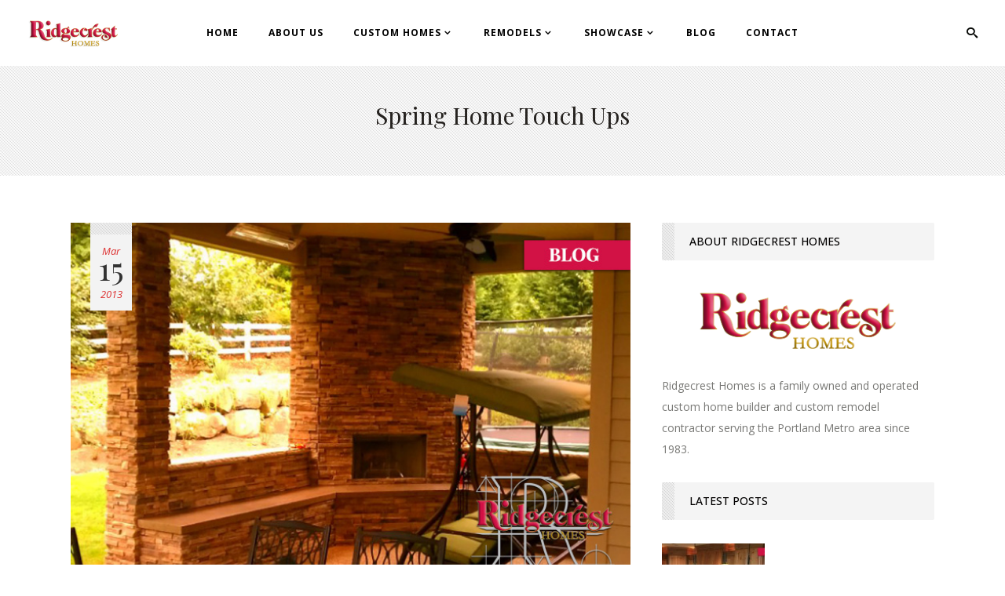

--- FILE ---
content_type: text/html; charset=UTF-8
request_url: https://ridgecresthms.com/spring-home-touch-ups/
body_size: 14046
content:
<!DOCTYPE html>
<html lang="en">
<head>
    
    	
			
			
        <meta charset="UTF-8" />
        
        <link rel="profile" href="http://gmpg.org/xfn/11" />
        <link rel="pingback" href="https://ridgecresthms.com/xmlrpc.php" />
        <link rel="shortcut icon" type="image/x-icon" href="https://ridgecresthms.com/wp-content/uploads/2015/10/ridgecrest-favicon.png">
        <link rel="apple-touch-icon" href="https://ridgecresthms.com/wp-content/uploads/2015/10/ridgecrest-favicon.png"/>
	            <meta name="viewport" content="width=device-width,initial-scale=1,user-scalable=no">
        
	<link href='//fonts.googleapis.com/css?family=Open+Sans:100,100italic,200,200italic,300,300italic,400,400italic,500,500italic,600,600italic,700,700italic,800,800italic,900,900italic%7CMerriweather:100,100italic,200,200italic,300,300italic,400,400italic,500,500italic,600,600italic,700,700italic,800,800italic,900,900italic%7CRaleway:100,100italic,200,200italic,300,300italic,400,400italic,500,500italic,600,600italic,700,700italic,800,800italic,900,900italic%7CPlayfair+Display:100,100italic,200,200italic,300,300italic,400,400italic,500,500italic,600,600italic,700,700italic,800,800italic,900,900italic%7CLato:100,100italic,200,200italic,300,300italic,400,400italic,500,500italic,600,600italic,700,700italic,800,800italic,900,900italic%7CPlayfair+Display:100,100italic,200,200italic,300,300italic,400,400italic,500,500italic,600,600italic,700,700italic,800,800italic,900,900italic%7COpen+Sans:100,100italic,200,200italic,300,300italic,400,400italic,500,500italic,600,600italic,700,700italic,800,800italic,900,900italic%7CRaleway:100,100italic,200,200italic,300,300italic,400,400italic,500,500italic,600,600italic,700,700italic,800,800italic,900,900italic%7CDroid+Serif:100,100italic,200,200italic,300,300italic,400,400italic,500,500italic,600,600italic,700,700italic,800,800italic,900,900italic%7CMerriweather:100,100italic,200,200italic,300,300italic,400,400italic,500,500italic,600,600italic,700,700italic,800,800italic,900,900italic%7CLato:100,100italic,200,200italic,300,300italic,400,400italic,500,500italic,600,600italic,700,700italic,800,800italic,900,900italic%26subset%3Dlatin%2Clatin-ext' rel='stylesheet' type='text/css' />
<meta name='robots' content='index, follow, max-image-preview:large, max-snippet:-1, max-video-preview:-1' />
	<style>img:is([sizes="auto" i], [sizes^="auto," i]) { contain-intrinsic-size: 3000px 1500px }</style>
	
<!-- Google Tag Manager for WordPress by gtm4wp.com -->
<script data-cfasync="false" data-pagespeed-no-defer>
	var gtm4wp_datalayer_name = "dataLayer";
	var dataLayer = dataLayer || [];
</script>
<!-- End Google Tag Manager for WordPress by gtm4wp.com -->
	<!-- This site is optimized with the Yoast SEO plugin v20.12 - https://yoast.com/wordpress/plugins/seo/ -->
	<title>Spring Home Touch Ups - Ridgecrest Homes</title>
	<link rel="canonical" href="https://ridgecresthms.com/spring-home-touch-ups/" />
	<meta property="og:locale" content="en_US" />
	<meta property="og:type" content="article" />
	<meta property="og:title" content="Spring Home Touch Ups - Ridgecrest Homes" />
	<meta property="og:description" content="Spring bring with it warmer weather, blooming flowers and lovely new green growth everywhere. It’s a time of renewal, a time of rebirth. It’s the ideal time to renew your home with some simple, effective spring touch ups, as well. Working with a remodel contractor can help you add more beauty and usability to your home in some surprisingly simple ways. What should you know? Changes to the Entryway The entryway to your home is more than just an access point. It’s part of your home’s personality and style, and..." />
	<meta property="og:url" content="https://ridgecresthms.com/spring-home-touch-ups/" />
	<meta property="og:site_name" content="Ridgecrest Homes" />
	<meta property="article:publisher" content="https://www.facebook.com/Ridgecrest-Homes-228859587125285/" />
	<meta property="article:published_time" content="2013-03-15T23:01:12+00:00" />
	<meta property="article:modified_time" content="2015-12-28T22:43:26+00:00" />
	<meta property="og:image" content="https://ridgecresthms.com/wp-content/uploads/2013/03/21-springtouchup.jpg" />
	<meta property="og:image:width" content="700" />
	<meta property="og:image:height" content="500" />
	<meta property="og:image:type" content="image/jpeg" />
	<meta name="author" content="admin" />
	<meta name="twitter:card" content="summary_large_image" />
	<meta name="twitter:label1" content="Written by" />
	<meta name="twitter:data1" content="admin" />
	<meta name="twitter:label2" content="Est. reading time" />
	<meta name="twitter:data2" content="2 minutes" />
	<script type="application/ld+json" class="yoast-schema-graph">{"@context":"https://schema.org","@graph":[{"@type":"WebPage","@id":"https://ridgecresthms.com/spring-home-touch-ups/","url":"https://ridgecresthms.com/spring-home-touch-ups/","name":"Spring Home Touch Ups - Ridgecrest Homes","isPartOf":{"@id":"https://ridgecresthms.com/#website"},"primaryImageOfPage":{"@id":"https://ridgecresthms.com/spring-home-touch-ups/#primaryimage"},"image":{"@id":"https://ridgecresthms.com/spring-home-touch-ups/#primaryimage"},"thumbnailUrl":"https://ridgecresthms.com/wp-content/uploads/2013/03/21-springtouchup.jpg","datePublished":"2013-03-15T23:01:12+00:00","dateModified":"2015-12-28T22:43:26+00:00","author":{"@id":"https://ridgecresthms.com/#/schema/person/ad56f099bd6aabeac54e00818e7397c4"},"breadcrumb":{"@id":"https://ridgecresthms.com/spring-home-touch-ups/#breadcrumb"},"inLanguage":"en","potentialAction":[{"@type":"ReadAction","target":["https://ridgecresthms.com/spring-home-touch-ups/"]}]},{"@type":"ImageObject","inLanguage":"en","@id":"https://ridgecresthms.com/spring-home-touch-ups/#primaryimage","url":"https://ridgecresthms.com/wp-content/uploads/2013/03/21-springtouchup.jpg","contentUrl":"https://ridgecresthms.com/wp-content/uploads/2013/03/21-springtouchup.jpg","width":700,"height":500},{"@type":"BreadcrumbList","@id":"https://ridgecresthms.com/spring-home-touch-ups/#breadcrumb","itemListElement":[{"@type":"ListItem","position":1,"name":"Home","item":"https://ridgecresthms.com/"},{"@type":"ListItem","position":2,"name":"Blog","item":"https://ridgecresthms.com/blog/"},{"@type":"ListItem","position":3,"name":"Spring Home Touch Ups"}]},{"@type":"WebSite","@id":"https://ridgecresthms.com/#website","url":"https://ridgecresthms.com/","name":"Ridgecrest Homes","description":"","potentialAction":[{"@type":"SearchAction","target":{"@type":"EntryPoint","urlTemplate":"https://ridgecresthms.com/?s={search_term_string}"},"query-input":"required name=search_term_string"}],"inLanguage":"en"},{"@type":"Person","@id":"https://ridgecresthms.com/#/schema/person/ad56f099bd6aabeac54e00818e7397c4","name":"admin","image":{"@type":"ImageObject","inLanguage":"en","@id":"https://ridgecresthms.com/#/schema/person/image/","url":"https://secure.gravatar.com/avatar/fc43e6708139afd2a738dfcbae3b383a7127da84df370aa6643c0c5bc24c0e09?s=96&d=mm&r=g","contentUrl":"https://secure.gravatar.com/avatar/fc43e6708139afd2a738dfcbae3b383a7127da84df370aa6643c0c5bc24c0e09?s=96&d=mm&r=g","caption":"admin"},"url":"https://ridgecresthms.com/author/admin/"}]}</script>
	<!-- / Yoast SEO plugin. -->


<link rel='dns-prefetch' href='//maps.googleapis.com' />
<link rel='dns-prefetch' href='//fonts.googleapis.com' />
<link rel="alternate" type="application/rss+xml" title="Ridgecrest Homes &raquo; Feed" href="https://ridgecresthms.com/feed/" />
<link rel="alternate" type="application/rss+xml" title="Ridgecrest Homes &raquo; Comments Feed" href="https://ridgecresthms.com/comments/feed/" />
<script type="text/javascript">
/* <![CDATA[ */
window._wpemojiSettings = {"baseUrl":"https:\/\/s.w.org\/images\/core\/emoji\/16.0.1\/72x72\/","ext":".png","svgUrl":"https:\/\/s.w.org\/images\/core\/emoji\/16.0.1\/svg\/","svgExt":".svg","source":{"concatemoji":"https:\/\/ridgecresthms.com\/wp-includes\/js\/wp-emoji-release.min.js?ver=6.8.3"}};
/*! This file is auto-generated */
!function(s,n){var o,i,e;function c(e){try{var t={supportTests:e,timestamp:(new Date).valueOf()};sessionStorage.setItem(o,JSON.stringify(t))}catch(e){}}function p(e,t,n){e.clearRect(0,0,e.canvas.width,e.canvas.height),e.fillText(t,0,0);var t=new Uint32Array(e.getImageData(0,0,e.canvas.width,e.canvas.height).data),a=(e.clearRect(0,0,e.canvas.width,e.canvas.height),e.fillText(n,0,0),new Uint32Array(e.getImageData(0,0,e.canvas.width,e.canvas.height).data));return t.every(function(e,t){return e===a[t]})}function u(e,t){e.clearRect(0,0,e.canvas.width,e.canvas.height),e.fillText(t,0,0);for(var n=e.getImageData(16,16,1,1),a=0;a<n.data.length;a++)if(0!==n.data[a])return!1;return!0}function f(e,t,n,a){switch(t){case"flag":return n(e,"\ud83c\udff3\ufe0f\u200d\u26a7\ufe0f","\ud83c\udff3\ufe0f\u200b\u26a7\ufe0f")?!1:!n(e,"\ud83c\udde8\ud83c\uddf6","\ud83c\udde8\u200b\ud83c\uddf6")&&!n(e,"\ud83c\udff4\udb40\udc67\udb40\udc62\udb40\udc65\udb40\udc6e\udb40\udc67\udb40\udc7f","\ud83c\udff4\u200b\udb40\udc67\u200b\udb40\udc62\u200b\udb40\udc65\u200b\udb40\udc6e\u200b\udb40\udc67\u200b\udb40\udc7f");case"emoji":return!a(e,"\ud83e\udedf")}return!1}function g(e,t,n,a){var r="undefined"!=typeof WorkerGlobalScope&&self instanceof WorkerGlobalScope?new OffscreenCanvas(300,150):s.createElement("canvas"),o=r.getContext("2d",{willReadFrequently:!0}),i=(o.textBaseline="top",o.font="600 32px Arial",{});return e.forEach(function(e){i[e]=t(o,e,n,a)}),i}function t(e){var t=s.createElement("script");t.src=e,t.defer=!0,s.head.appendChild(t)}"undefined"!=typeof Promise&&(o="wpEmojiSettingsSupports",i=["flag","emoji"],n.supports={everything:!0,everythingExceptFlag:!0},e=new Promise(function(e){s.addEventListener("DOMContentLoaded",e,{once:!0})}),new Promise(function(t){var n=function(){try{var e=JSON.parse(sessionStorage.getItem(o));if("object"==typeof e&&"number"==typeof e.timestamp&&(new Date).valueOf()<e.timestamp+604800&&"object"==typeof e.supportTests)return e.supportTests}catch(e){}return null}();if(!n){if("undefined"!=typeof Worker&&"undefined"!=typeof OffscreenCanvas&&"undefined"!=typeof URL&&URL.createObjectURL&&"undefined"!=typeof Blob)try{var e="postMessage("+g.toString()+"("+[JSON.stringify(i),f.toString(),p.toString(),u.toString()].join(",")+"));",a=new Blob([e],{type:"text/javascript"}),r=new Worker(URL.createObjectURL(a),{name:"wpTestEmojiSupports"});return void(r.onmessage=function(e){c(n=e.data),r.terminate(),t(n)})}catch(e){}c(n=g(i,f,p,u))}t(n)}).then(function(e){for(var t in e)n.supports[t]=e[t],n.supports.everything=n.supports.everything&&n.supports[t],"flag"!==t&&(n.supports.everythingExceptFlag=n.supports.everythingExceptFlag&&n.supports[t]);n.supports.everythingExceptFlag=n.supports.everythingExceptFlag&&!n.supports.flag,n.DOMReady=!1,n.readyCallback=function(){n.DOMReady=!0}}).then(function(){return e}).then(function(){var e;n.supports.everything||(n.readyCallback(),(e=n.source||{}).concatemoji?t(e.concatemoji):e.wpemoji&&e.twemoji&&(t(e.twemoji),t(e.wpemoji)))}))}((window,document),window._wpemojiSettings);
/* ]]> */
</script>
<style id='wp-emoji-styles-inline-css' type='text/css'>

	img.wp-smiley, img.emoji {
		display: inline !important;
		border: none !important;
		box-shadow: none !important;
		height: 1em !important;
		width: 1em !important;
		margin: 0 0.07em !important;
		vertical-align: -0.1em !important;
		background: none !important;
		padding: 0 !important;
	}
</style>
<link rel='stylesheet' id='wp-block-library-css' href='https://ridgecresthms.com/wp-includes/css/dist/block-library/style.min.css?ver=6.8.3' type='text/css' media='all' />
<style id='classic-theme-styles-inline-css' type='text/css'>
/*! This file is auto-generated */
.wp-block-button__link{color:#fff;background-color:#32373c;border-radius:9999px;box-shadow:none;text-decoration:none;padding:calc(.667em + 2px) calc(1.333em + 2px);font-size:1.125em}.wp-block-file__button{background:#32373c;color:#fff;text-decoration:none}
</style>
<style id='global-styles-inline-css' type='text/css'>
:root{--wp--preset--aspect-ratio--square: 1;--wp--preset--aspect-ratio--4-3: 4/3;--wp--preset--aspect-ratio--3-4: 3/4;--wp--preset--aspect-ratio--3-2: 3/2;--wp--preset--aspect-ratio--2-3: 2/3;--wp--preset--aspect-ratio--16-9: 16/9;--wp--preset--aspect-ratio--9-16: 9/16;--wp--preset--color--black: #000000;--wp--preset--color--cyan-bluish-gray: #abb8c3;--wp--preset--color--white: #ffffff;--wp--preset--color--pale-pink: #f78da7;--wp--preset--color--vivid-red: #cf2e2e;--wp--preset--color--luminous-vivid-orange: #ff6900;--wp--preset--color--luminous-vivid-amber: #fcb900;--wp--preset--color--light-green-cyan: #7bdcb5;--wp--preset--color--vivid-green-cyan: #00d084;--wp--preset--color--pale-cyan-blue: #8ed1fc;--wp--preset--color--vivid-cyan-blue: #0693e3;--wp--preset--color--vivid-purple: #9b51e0;--wp--preset--gradient--vivid-cyan-blue-to-vivid-purple: linear-gradient(135deg,rgba(6,147,227,1) 0%,rgb(155,81,224) 100%);--wp--preset--gradient--light-green-cyan-to-vivid-green-cyan: linear-gradient(135deg,rgb(122,220,180) 0%,rgb(0,208,130) 100%);--wp--preset--gradient--luminous-vivid-amber-to-luminous-vivid-orange: linear-gradient(135deg,rgba(252,185,0,1) 0%,rgba(255,105,0,1) 100%);--wp--preset--gradient--luminous-vivid-orange-to-vivid-red: linear-gradient(135deg,rgba(255,105,0,1) 0%,rgb(207,46,46) 100%);--wp--preset--gradient--very-light-gray-to-cyan-bluish-gray: linear-gradient(135deg,rgb(238,238,238) 0%,rgb(169,184,195) 100%);--wp--preset--gradient--cool-to-warm-spectrum: linear-gradient(135deg,rgb(74,234,220) 0%,rgb(151,120,209) 20%,rgb(207,42,186) 40%,rgb(238,44,130) 60%,rgb(251,105,98) 80%,rgb(254,248,76) 100%);--wp--preset--gradient--blush-light-purple: linear-gradient(135deg,rgb(255,206,236) 0%,rgb(152,150,240) 100%);--wp--preset--gradient--blush-bordeaux: linear-gradient(135deg,rgb(254,205,165) 0%,rgb(254,45,45) 50%,rgb(107,0,62) 100%);--wp--preset--gradient--luminous-dusk: linear-gradient(135deg,rgb(255,203,112) 0%,rgb(199,81,192) 50%,rgb(65,88,208) 100%);--wp--preset--gradient--pale-ocean: linear-gradient(135deg,rgb(255,245,203) 0%,rgb(182,227,212) 50%,rgb(51,167,181) 100%);--wp--preset--gradient--electric-grass: linear-gradient(135deg,rgb(202,248,128) 0%,rgb(113,206,126) 100%);--wp--preset--gradient--midnight: linear-gradient(135deg,rgb(2,3,129) 0%,rgb(40,116,252) 100%);--wp--preset--font-size--small: 13px;--wp--preset--font-size--medium: 20px;--wp--preset--font-size--large: 36px;--wp--preset--font-size--x-large: 42px;--wp--preset--spacing--20: 0.44rem;--wp--preset--spacing--30: 0.67rem;--wp--preset--spacing--40: 1rem;--wp--preset--spacing--50: 1.5rem;--wp--preset--spacing--60: 2.25rem;--wp--preset--spacing--70: 3.38rem;--wp--preset--spacing--80: 5.06rem;--wp--preset--shadow--natural: 6px 6px 9px rgba(0, 0, 0, 0.2);--wp--preset--shadow--deep: 12px 12px 50px rgba(0, 0, 0, 0.4);--wp--preset--shadow--sharp: 6px 6px 0px rgba(0, 0, 0, 0.2);--wp--preset--shadow--outlined: 6px 6px 0px -3px rgba(255, 255, 255, 1), 6px 6px rgba(0, 0, 0, 1);--wp--preset--shadow--crisp: 6px 6px 0px rgba(0, 0, 0, 1);}:where(.is-layout-flex){gap: 0.5em;}:where(.is-layout-grid){gap: 0.5em;}body .is-layout-flex{display: flex;}.is-layout-flex{flex-wrap: wrap;align-items: center;}.is-layout-flex > :is(*, div){margin: 0;}body .is-layout-grid{display: grid;}.is-layout-grid > :is(*, div){margin: 0;}:where(.wp-block-columns.is-layout-flex){gap: 2em;}:where(.wp-block-columns.is-layout-grid){gap: 2em;}:where(.wp-block-post-template.is-layout-flex){gap: 1.25em;}:where(.wp-block-post-template.is-layout-grid){gap: 1.25em;}.has-black-color{color: var(--wp--preset--color--black) !important;}.has-cyan-bluish-gray-color{color: var(--wp--preset--color--cyan-bluish-gray) !important;}.has-white-color{color: var(--wp--preset--color--white) !important;}.has-pale-pink-color{color: var(--wp--preset--color--pale-pink) !important;}.has-vivid-red-color{color: var(--wp--preset--color--vivid-red) !important;}.has-luminous-vivid-orange-color{color: var(--wp--preset--color--luminous-vivid-orange) !important;}.has-luminous-vivid-amber-color{color: var(--wp--preset--color--luminous-vivid-amber) !important;}.has-light-green-cyan-color{color: var(--wp--preset--color--light-green-cyan) !important;}.has-vivid-green-cyan-color{color: var(--wp--preset--color--vivid-green-cyan) !important;}.has-pale-cyan-blue-color{color: var(--wp--preset--color--pale-cyan-blue) !important;}.has-vivid-cyan-blue-color{color: var(--wp--preset--color--vivid-cyan-blue) !important;}.has-vivid-purple-color{color: var(--wp--preset--color--vivid-purple) !important;}.has-black-background-color{background-color: var(--wp--preset--color--black) !important;}.has-cyan-bluish-gray-background-color{background-color: var(--wp--preset--color--cyan-bluish-gray) !important;}.has-white-background-color{background-color: var(--wp--preset--color--white) !important;}.has-pale-pink-background-color{background-color: var(--wp--preset--color--pale-pink) !important;}.has-vivid-red-background-color{background-color: var(--wp--preset--color--vivid-red) !important;}.has-luminous-vivid-orange-background-color{background-color: var(--wp--preset--color--luminous-vivid-orange) !important;}.has-luminous-vivid-amber-background-color{background-color: var(--wp--preset--color--luminous-vivid-amber) !important;}.has-light-green-cyan-background-color{background-color: var(--wp--preset--color--light-green-cyan) !important;}.has-vivid-green-cyan-background-color{background-color: var(--wp--preset--color--vivid-green-cyan) !important;}.has-pale-cyan-blue-background-color{background-color: var(--wp--preset--color--pale-cyan-blue) !important;}.has-vivid-cyan-blue-background-color{background-color: var(--wp--preset--color--vivid-cyan-blue) !important;}.has-vivid-purple-background-color{background-color: var(--wp--preset--color--vivid-purple) !important;}.has-black-border-color{border-color: var(--wp--preset--color--black) !important;}.has-cyan-bluish-gray-border-color{border-color: var(--wp--preset--color--cyan-bluish-gray) !important;}.has-white-border-color{border-color: var(--wp--preset--color--white) !important;}.has-pale-pink-border-color{border-color: var(--wp--preset--color--pale-pink) !important;}.has-vivid-red-border-color{border-color: var(--wp--preset--color--vivid-red) !important;}.has-luminous-vivid-orange-border-color{border-color: var(--wp--preset--color--luminous-vivid-orange) !important;}.has-luminous-vivid-amber-border-color{border-color: var(--wp--preset--color--luminous-vivid-amber) !important;}.has-light-green-cyan-border-color{border-color: var(--wp--preset--color--light-green-cyan) !important;}.has-vivid-green-cyan-border-color{border-color: var(--wp--preset--color--vivid-green-cyan) !important;}.has-pale-cyan-blue-border-color{border-color: var(--wp--preset--color--pale-cyan-blue) !important;}.has-vivid-cyan-blue-border-color{border-color: var(--wp--preset--color--vivid-cyan-blue) !important;}.has-vivid-purple-border-color{border-color: var(--wp--preset--color--vivid-purple) !important;}.has-vivid-cyan-blue-to-vivid-purple-gradient-background{background: var(--wp--preset--gradient--vivid-cyan-blue-to-vivid-purple) !important;}.has-light-green-cyan-to-vivid-green-cyan-gradient-background{background: var(--wp--preset--gradient--light-green-cyan-to-vivid-green-cyan) !important;}.has-luminous-vivid-amber-to-luminous-vivid-orange-gradient-background{background: var(--wp--preset--gradient--luminous-vivid-amber-to-luminous-vivid-orange) !important;}.has-luminous-vivid-orange-to-vivid-red-gradient-background{background: var(--wp--preset--gradient--luminous-vivid-orange-to-vivid-red) !important;}.has-very-light-gray-to-cyan-bluish-gray-gradient-background{background: var(--wp--preset--gradient--very-light-gray-to-cyan-bluish-gray) !important;}.has-cool-to-warm-spectrum-gradient-background{background: var(--wp--preset--gradient--cool-to-warm-spectrum) !important;}.has-blush-light-purple-gradient-background{background: var(--wp--preset--gradient--blush-light-purple) !important;}.has-blush-bordeaux-gradient-background{background: var(--wp--preset--gradient--blush-bordeaux) !important;}.has-luminous-dusk-gradient-background{background: var(--wp--preset--gradient--luminous-dusk) !important;}.has-pale-ocean-gradient-background{background: var(--wp--preset--gradient--pale-ocean) !important;}.has-electric-grass-gradient-background{background: var(--wp--preset--gradient--electric-grass) !important;}.has-midnight-gradient-background{background: var(--wp--preset--gradient--midnight) !important;}.has-small-font-size{font-size: var(--wp--preset--font-size--small) !important;}.has-medium-font-size{font-size: var(--wp--preset--font-size--medium) !important;}.has-large-font-size{font-size: var(--wp--preset--font-size--large) !important;}.has-x-large-font-size{font-size: var(--wp--preset--font-size--x-large) !important;}
:where(.wp-block-post-template.is-layout-flex){gap: 1.25em;}:where(.wp-block-post-template.is-layout-grid){gap: 1.25em;}
:where(.wp-block-columns.is-layout-flex){gap: 2em;}:where(.wp-block-columns.is-layout-grid){gap: 2em;}
:root :where(.wp-block-pullquote){font-size: 1.5em;line-height: 1.6;}
</style>
<link rel='stylesheet' id='layerslider-css' href='https://ridgecresthms.com/wp-content/plugins/LayerSlider/static/css/layerslider.css?ver=5.6.2' type='text/css' media='all' />
<link rel='stylesheet' id='ls-google-fonts-css' href='https://fonts.googleapis.com/css?family=Lato:100,300,regular,700,900%7COpen+Sans:300%7CIndie+Flower:regular%7COswald:300,regular,700&#038;subset=latin%2Clatin-ext' type='text/css' media='all' />
<link rel='stylesheet' id='contact-form-7-css' href='https://ridgecresthms.com/wp-content/plugins/contact-form-7/includes/css/styles.css?ver=5.7.7' type='text/css' media='all' />
<link rel='stylesheet' id='essential-grid-plugin-settings-css' href='https://ridgecresthms.com/wp-content/plugins/essential-grid/public/assets/css/settings.css?ver=2.0.9.1' type='text/css' media='all' />
<link rel='stylesheet' id='tp-open-sans-css' href='https://fonts.googleapis.com/css?family=Open+Sans%3A300%2C400%2C600%2C700%2C800&#038;ver=6.8.3' type='text/css' media='all' />
<link rel='stylesheet' id='tp-raleway-css' href='https://fonts.googleapis.com/css?family=Raleway%3A100%2C200%2C300%2C400%2C500%2C600%2C700%2C800%2C900&#038;ver=6.8.3' type='text/css' media='all' />
<link rel='stylesheet' id='tp-droid-serif-css' href='https://fonts.googleapis.com/css?family=Droid+Serif%3A400%2C700&#038;ver=6.8.3' type='text/css' media='all' />
<link rel='stylesheet' id='edgt_default_style-css' href='https://ridgecresthms.com/wp-content/themes/hudsonwp/style.css?ver=6.8.3' type='text/css' media='all' />
<link rel='stylesheet' id='edgt_stylesheet-css' href='https://ridgecresthms.com/wp-content/themes/hudsonwp/css/stylesheet.min.css?ver=6.8.3' type='text/css' media='all' />
<link rel='stylesheet' id='edgt_blog-css' href='https://ridgecresthms.com/wp-content/themes/hudsonwp/css/blog.min.css?ver=6.8.3' type='text/css' media='all' />
<link rel='stylesheet' id='edgt_style_dynamic-css' href='https://ridgecresthms.com/wp-content/themes/hudsonwp/css/style_dynamic.css?ver=1578439462' type='text/css' media='all' />
<link rel='stylesheet' id='edgt_font_awesome-css' href='https://ridgecresthms.com/wp-content/themes/hudsonwp/css/font-awesome/css/font-awesome.min.css?ver=6.8.3' type='text/css' media='all' />
<link rel='stylesheet' id='edgt_font_elegant-css' href='https://ridgecresthms.com/wp-content/themes/hudsonwp/css/elegant-icons/style.min.css?ver=6.8.3' type='text/css' media='all' />
<link rel='stylesheet' id='edgt_ion_icons-css' href='https://ridgecresthms.com/wp-content/themes/hudsonwp/css/ion-icons/css/ionicons.min.css?ver=6.8.3' type='text/css' media='all' />
<link rel='stylesheet' id='edgt_linea_icons-css' href='https://ridgecresthms.com/wp-content/themes/hudsonwp/css/linea-icons/style.css?ver=6.8.3' type='text/css' media='all' />
<link rel='stylesheet' id='edgt_simple_line_icons-css' href='https://ridgecresthms.com/wp-content/themes/hudsonwp/css/simple-line-icons/simple-line-icons.css?ver=6.8.3' type='text/css' media='all' />
<link rel='stylesheet' id='edgt_dripicons-css' href='https://ridgecresthms.com/wp-content/themes/hudsonwp/css/dripicons/dripicons.css?ver=6.8.3' type='text/css' media='all' />
<link rel='stylesheet' id='edgt_icomoon-css' href='https://ridgecresthms.com/wp-content/themes/hudsonwp/css/icomoon/css/icomoon.css?ver=6.8.3' type='text/css' media='all' />
<link rel='stylesheet' id='edgt_responsive-css' href='https://ridgecresthms.com/wp-content/themes/hudsonwp/css/responsive.min.css?ver=6.8.3' type='text/css' media='all' />
<link rel='stylesheet' id='edgt_style_dynamic_responsive-css' href='https://ridgecresthms.com/wp-content/themes/hudsonwp/css/style_dynamic_responsive.css?ver=1451407490' type='text/css' media='all' />
<link rel='stylesheet' id='js_composer_front-css' href='https://ridgecresthms.com/wp-content/plugins/js_composer/assets/css/js_composer.css?ver=4.7.4' type='text/css' media='all' />
<link rel='stylesheet' id='edgt_custom_css-css' href='https://ridgecresthms.com/wp-content/themes/hudsonwp/css/custom_css.css?ver=1451407490' type='text/css' media='all' />
<link rel='stylesheet' id='edgt_mac_stylesheet-css' href='https://ridgecresthms.com/wp-content/themes/hudsonwp/css/mac_stylesheet.css?ver=6.8.3' type='text/css' media='all' />
<link rel='stylesheet' id='edgt_webkit-css' href='https://ridgecresthms.com/wp-content/themes/hudsonwp/css/webkit_stylesheet.css?ver=6.8.3' type='text/css' media='all' />
<link rel='stylesheet' id='childstyle-css' href='https://ridgecresthms.com/wp-content/themes/hudsonwp-child/style.css?ver=6.8.3' type='text/css' media='all' />
<script type="text/javascript" src="https://ridgecresthms.com/wp-content/plugins/LayerSlider/static/js/greensock.js?ver=1.11.8" id="greensock-js"></script>
<script type="text/javascript" src="https://ridgecresthms.com/wp-includes/js/jquery/jquery.min.js?ver=3.7.1" id="jquery-core-js"></script>
<script type="text/javascript" src="https://ridgecresthms.com/wp-includes/js/jquery/jquery-migrate.min.js?ver=3.4.1" id="jquery-migrate-js"></script>
<script type="text/javascript" src="https://ridgecresthms.com/wp-content/plugins/LayerSlider/static/js/layerslider.kreaturamedia.jquery.js?ver=5.6.2" id="layerslider-js"></script>
<script type="text/javascript" src="https://ridgecresthms.com/wp-content/plugins/LayerSlider/static/js/layerslider.transitions.js?ver=5.6.2" id="layerslider-transitions-js"></script>
<script type="text/javascript" src="https://ridgecresthms.com/wp-content/plugins/essential-grid/public/assets/js/lightbox.js?ver=2.0.9.1" id="themepunchboxext-js"></script>
<script type="text/javascript" src="https://ridgecresthms.com/wp-content/plugins/essential-grid/public/assets/js/jquery.themepunch.tools.min.js?ver=2.0.9.1" id="tp-tools-js"></script>
<script type="text/javascript" src="https://ridgecresthms.com/wp-content/plugins/essential-grid/public/assets/js/jquery.themepunch.essential.min.js?ver=2.0.9.1" id="essential-grid-essential-grid-script-js"></script>
<link rel="https://api.w.org/" href="https://ridgecresthms.com/wp-json/" /><link rel="alternate" title="JSON" type="application/json" href="https://ridgecresthms.com/wp-json/wp/v2/posts/998" /><link rel="EditURI" type="application/rsd+xml" title="RSD" href="https://ridgecresthms.com/xmlrpc.php?rsd" />
<meta name="generator" content="WordPress 6.8.3" />
<link rel='shortlink' href='https://ridgecresthms.com/?p=998' />
<link rel="alternate" title="oEmbed (JSON)" type="application/json+oembed" href="https://ridgecresthms.com/wp-json/oembed/1.0/embed?url=https%3A%2F%2Fridgecresthms.com%2Fspring-home-touch-ups%2F" />
<link rel="alternate" title="oEmbed (XML)" type="text/xml+oembed" href="https://ridgecresthms.com/wp-json/oembed/1.0/embed?url=https%3A%2F%2Fridgecresthms.com%2Fspring-home-touch-ups%2F&#038;format=xml" />

<!-- Google Tag Manager for WordPress by gtm4wp.com -->
<!-- GTM Container placement set to footer -->
<script data-cfasync="false" data-pagespeed-no-defer>
	var dataLayer_content = {"pagePostType":"post","pagePostType2":"single-post","pageCategory":["custom-home-2","exterior-remodels"],"pageAttributes":["custom-home","custom-remodel-2","new-home-builder"],"pagePostAuthor":"admin"};
	dataLayer.push( dataLayer_content );
</script>
<script data-cfasync="false">
(function(w,d,s,l,i){w[l]=w[l]||[];w[l].push({'gtm.start':
new Date().getTime(),event:'gtm.js'});var f=d.getElementsByTagName(s)[0],
j=d.createElement(s),dl=l!='dataLayer'?'&l='+l:'';j.async=true;j.src=
'//www.googletagmanager.com/gtm.'+'js?id='+i+dl;f.parentNode.insertBefore(j,f);
})(window,document,'script','dataLayer','GTM-NTH7HD3');
</script>
<!-- End Google Tag Manager -->
<!-- End Google Tag Manager for WordPress by gtm4wp.com --><!--[if IE 9]><link rel="stylesheet" type="text/css" href="https://ridgecresthms.com/wp-content/themes/hudsonwp/css/ie9_stylesheet.css" media="screen"><![endif]--><style type="text/css">.recentcomments a{display:inline !important;padding:0 !important;margin:0 !important;}</style><meta name="generator" content="Powered by Visual Composer - drag and drop page builder for WordPress."/>
<!--[if lte IE 9]><link rel="stylesheet" type="text/css" href="https://ridgecresthms.com/wp-content/plugins/js_composer/assets/css/vc_lte_ie9.css" media="screen"><![endif]--><!--[if IE  8]><link rel="stylesheet" type="text/css" href="https://ridgecresthms.com/wp-content/plugins/js_composer/assets/css/vc-ie8.css" media="screen"><![endif]--><noscript><style> .wpb_animate_when_almost_visible { opacity: 1; }</style></noscript></head>

<body class="wp-singular post-template-default single single-post postid-998 single-format-standard wp-theme-hudsonwp wp-child-theme-hudsonwp-child edgt-core-1.0 ajax_fade page_not_loaded  hudson child-child-ver-1.0.0 hudson-ver-1.2.1  vertical_menu_with_scroll smooth_scroll blog_installed wpb-js-composer js-comp-ver-4.7.4 vc_responsive">


	<div class="ajax_loader">
        <div class="ajax_loader_1">
            <div class="wide_line_loader"></div>        </div>
    </div>
<div class="wrapper">
<div class="wrapper_inner">




			<header class="page_header scrolled_not_transparent with_border dark stick ajax_header_animation">
			<div class="header_inner clearfix">
													
				
						
		
			<div class="header_top_bottom_holder">
								<div class="header_bottom  header_full_width clearfix " style="background-color:rgba(255, 255, 255, 1);" >
																			<div class="header_inner_left">
																									<div class="mobile_menu_button">
										<span>
											<i class="edgt_icon_ion_icon ion-navicon-round " ></i>										</span>
									</div>
																
								
								
																	<div class="logo_wrapper" >
																				<div class="edgt_logo"><a  href="https://ridgecresthms.com/"><img class="normal" src="https://ridgecresthms.com/wp-content/uploads/2015/10/ridgecrestlogo1.png" alt="Logo"/><img class="light" src="https://ridgecresthms.com/wp-content/uploads/2015/10/ridgecrestlogo1.png" alt="Logo"/><img class="dark" src="https://ridgecresthms.com/wp-content/uploads/2015/10/ridgecrestlogo1.png" alt="Logo"/><img class="sticky" src="https://ridgecresthms.com/wp-content/uploads/2015/10/ridgecrestlogo1.png" alt="Logo"/><img class="mobile" src="https://ridgecresthms.com/wp-content/uploads/2015/10/ridgecrestlogo1.png" alt="Logo"/></a></div>
																			</div>
																
								
																							</div>
																																							<div class="header_inner_right">
										<div class="side_menu_button_wrapper right">
																						<div class="side_menu_button">
	
											
												<a class="fullscreen_search normal" href="javascript:void(0)">
													<span class="edgt_icon_icomoon icomoon-icon-search " ></span>																									</a>
						
												
													
																																			</div>
										</div>
									</div>
																																<nav class="main_menu drop_down  ">
									<ul id="menu-main" class=""><li id="nav-menu-item-19908" class="menu-item menu-item-type-custom menu-item-object-custom menu-item-home  narrow"><a href="https://ridgecresthms.com" class=""><span class="item_inner"><span class="item_text">Home</span></span><span class="plus"></span><span class="animated_line"></span></a></li>
<li id="nav-menu-item-20227" class="menu-item menu-item-type-post_type menu-item-object-page  narrow"><a href="https://ridgecresthms.com/about/" class=""><span class="item_inner"><span class="item_text">About Us</span></span><span class="plus"></span><span class="animated_line"></span></a></li>
<li id="nav-menu-item-20562" class="menu-item menu-item-type-post_type menu-item-object-page menu-item-has-children  has_sub narrow"><a href="https://ridgecresthms.com/custom-homes/" class=""><span class="item_inner"><span class="item_text">Custom Homes</span><i class="edgt_menu_arrow fa fa-angle-down"></i></span><span class="plus"></span><span class="animated_line"></span></a>
<div class="second"><div class="inner"><ul>
	<li id="nav-menu-item-20608" class="menu-item menu-item-type-post_type menu-item-object-page "><a href="https://ridgecresthms.com/new-home-showcase/" class=""><span class="item_inner"><span class="item_text">New Home Showcase</span></span><span class="plus"></span><span class="animated_line"></span></a></li>
</ul></div></div>
</li>
<li id="nav-menu-item-20521" class="menu-item menu-item-type-post_type menu-item-object-page menu-item-has-children  has_sub narrow"><a href="https://ridgecresthms.com/remodeling/" class=""><span class="item_inner"><span class="item_text">Remodels</span><i class="edgt_menu_arrow fa fa-angle-down"></i></span><span class="plus"></span><span class="animated_line"></span></a>
<div class="second"><div class="inner"><ul>
	<li id="nav-menu-item-21166" class="menu-item menu-item-type-post_type menu-item-object-page "><a href="https://ridgecresthms.com/exterior-renovations/" class=""><span class="item_inner"><span class="item_text">Exterior Renovations</span></span><span class="plus"></span><span class="animated_line"></span></a></li>
	<li id="nav-menu-item-21167" class="menu-item menu-item-type-post_type menu-item-object-page "><a href="https://ridgecresthms.com/interior-renovations/" class=""><span class="item_inner"><span class="item_text">Interior Renovations</span></span><span class="plus"></span><span class="animated_line"></span></a></li>
</ul></div></div>
</li>
<li id="nav-menu-item-19912" class="menu-item menu-item-type-custom menu-item-object-custom menu-item-has-children  has_sub narrow"><a href="#" class=""><span class="item_inner"><span class="item_text">Showcase</span><i class="edgt_menu_arrow fa fa-angle-down"></i></span><span class="plus"></span><span class="animated_line"></span></a>
<div class="second"><div class="inner"><ul>
	<li id="nav-menu-item-20402" class="menu-item menu-item-type-post_type menu-item-object-page "><a href="https://ridgecresthms.com/kitchens/" class=""><span class="item_inner"><span class="item_text">Kitchens</span></span><span class="plus"></span><span class="animated_line"></span></a></li>
	<li id="nav-menu-item-20451" class="menu-item menu-item-type-post_type menu-item-object-page "><a href="https://ridgecresthms.com/fireplaces/" class=""><span class="item_inner"><span class="item_text">Fireplaces</span></span><span class="plus"></span><span class="animated_line"></span></a></li>
	<li id="nav-menu-item-20312" class="menu-item menu-item-type-post_type menu-item-object-page "><a href="https://ridgecresthms.com/bathrooms/" class=""><span class="item_inner"><span class="item_text">Bathrooms</span></span><span class="plus"></span><span class="animated_line"></span></a></li>
</ul></div></div>
</li>
<li id="nav-menu-item-20989" class="menu-item menu-item-type-post_type menu-item-object-page current_page_parent  narrow"><a href="https://ridgecresthms.com/blog/" class=""><span class="item_inner"><span class="item_text">Blog</span></span><span class="plus"></span><span class="animated_line"></span></a></li>
<li id="nav-menu-item-20198" class="menu-item menu-item-type-post_type menu-item-object-page  narrow"><a href="https://ridgecresthms.com/contact/" class=""><span class="item_inner"><span class="item_text">Contact</span></span><span class="plus"></span><span class="animated_line"></span></a></li>
</ul>								</nav>
																																							<nav class="mobile_menu">
									<ul id="menu-main-1" class=""><li id="mobile-menu-item-19908" class="menu-item menu-item-type-custom menu-item-object-custom menu-item-home  level0"><a href="https://ridgecresthms.com" class=""><span>Home</span></a><span class="mobile_arrow"><i class="fa fa-angle-right"></i><i class="fa fa-angle-down"></i></span></li>
<li id="mobile-menu-item-20227" class="menu-item menu-item-type-post_type menu-item-object-page  level0"><a href="https://ridgecresthms.com/about/" class=""><span>About Us</span></a><span class="mobile_arrow"><i class="fa fa-angle-right"></i><i class="fa fa-angle-down"></i></span></li>
<li id="mobile-menu-item-20562" class="menu-item menu-item-type-post_type menu-item-object-page menu-item-has-children  has_sub level0"><a href="https://ridgecresthms.com/custom-homes/" class=""><span>Custom Homes</span></a><span class="mobile_arrow"><i class="fa fa-angle-right"></i><i class="fa fa-angle-down"></i></span>
<ul class="sub_menu">
	<li id="mobile-menu-item-20608" class="menu-item menu-item-type-post_type menu-item-object-page  level1"><a href="https://ridgecresthms.com/new-home-showcase/" class=""><span>New Home Showcase</span></a><span class="mobile_arrow"><i class="fa fa-angle-right"></i><i class="fa fa-angle-down"></i></span></li>
</ul>
</li>
<li id="mobile-menu-item-20521" class="menu-item menu-item-type-post_type menu-item-object-page menu-item-has-children  has_sub level0"><a href="https://ridgecresthms.com/remodeling/" class=""><span>Remodels</span></a><span class="mobile_arrow"><i class="fa fa-angle-right"></i><i class="fa fa-angle-down"></i></span>
<ul class="sub_menu">
	<li id="mobile-menu-item-21166" class="menu-item menu-item-type-post_type menu-item-object-page  level1"><a href="https://ridgecresthms.com/exterior-renovations/" class=""><span>Exterior Renovations</span></a><span class="mobile_arrow"><i class="fa fa-angle-right"></i><i class="fa fa-angle-down"></i></span></li>
	<li id="mobile-menu-item-21167" class="menu-item menu-item-type-post_type menu-item-object-page  level1"><a href="https://ridgecresthms.com/interior-renovations/" class=""><span>Interior Renovations</span></a><span class="mobile_arrow"><i class="fa fa-angle-right"></i><i class="fa fa-angle-down"></i></span></li>
</ul>
</li>
<li id="mobile-menu-item-19912" class="menu-item menu-item-type-custom menu-item-object-custom menu-item-has-children  has_sub level0"><a href="#" class=""><span>Showcase</span></a><span class="mobile_arrow"><i class="fa fa-angle-right"></i><i class="fa fa-angle-down"></i></span>
<ul class="sub_menu">
	<li id="mobile-menu-item-20402" class="menu-item menu-item-type-post_type menu-item-object-page  level1"><a href="https://ridgecresthms.com/kitchens/" class=""><span>Kitchens</span></a><span class="mobile_arrow"><i class="fa fa-angle-right"></i><i class="fa fa-angle-down"></i></span></li>
	<li id="mobile-menu-item-20451" class="menu-item menu-item-type-post_type menu-item-object-page  level1"><a href="https://ridgecresthms.com/fireplaces/" class=""><span>Fireplaces</span></a><span class="mobile_arrow"><i class="fa fa-angle-right"></i><i class="fa fa-angle-down"></i></span></li>
	<li id="mobile-menu-item-20312" class="menu-item menu-item-type-post_type menu-item-object-page  level1"><a href="https://ridgecresthms.com/bathrooms/" class=""><span>Bathrooms</span></a><span class="mobile_arrow"><i class="fa fa-angle-right"></i><i class="fa fa-angle-down"></i></span></li>
</ul>
</li>
<li id="mobile-menu-item-20989" class="menu-item menu-item-type-post_type menu-item-object-page current_page_parent  level0"><a href="https://ridgecresthms.com/blog/" class=""><span>Blog</span></a><span class="mobile_arrow"><i class="fa fa-angle-right"></i><i class="fa fa-angle-down"></i></span></li>
<li id="mobile-menu-item-20198" class="menu-item menu-item-type-post_type menu-item-object-page  level0"><a href="https://ridgecresthms.com/contact/" class=""><span>Contact</span></a><span class="mobile_arrow"><i class="fa fa-angle-right"></i><i class="fa fa-angle-down"></i></span></li>
</ul>								</nav>
													</div>
				</div>
			</div>
		</header>
		

		<a id='back_to_top' class=" has_pattern" href='#'>
			<span class="edgt_icon_stack">
								
				<span class="arrow_up"></span>
							</span>
			<span class="a_overlay"></span>
		</a>

	<div class="fullscreen_search_holder fade">
		<div class="close_container">
								<div class="search_close_holder">
						<div class="side_menu_button">
							<a class="fullscreen_search_close" href="javascript:void(0)">
								<span aria-hidden="true" class="edgt_icon_font_elegant icon_close " ></span>							</a>
																																				</div>
					</div>
					</div>
		<div class="fullscreen_search_table">
			<div class="fullscreen_search_cell">
				<div class="fullscreen_search_inner">
					<form action="https://ridgecresthms.com/" class="fullscreen_search_form" method="get">
						<div class="form_holder">
							<span class="search_label">Search:</span>
							<div class="field_holder">
								<input type="text"  name="s" class="search_field" autocomplete="off" />
								<div class="line"></div>
							</div>
							<input type="submit" class="search_submit" value="&#x55;" />
						</div>	
					</form>
				</div>
			</div>
		</div>
	</div>




<div class="content content_top_margin_none">
				<div class="meta">
			
        <div class="seo_title">Spring Home Touch Ups - Ridgecrest Homes</div>

							<span id="edgt_page_id">998</span>
			<div class="body_classes">wp-singular,post-template-default,single,single-post,postid-998,single-format-standard,wp-theme-hudsonwp,wp-child-theme-hudsonwp-child,edgt-core-1.0,ajax_fade,page_not_loaded,,hudson child-child-ver-1.0.0,hudson-ver-1.2.1, vertical_menu_with_scroll,smooth_scroll,blog_installed,wpb-js-composer js-comp-ver-4.7.4,vc_responsive</div>
		</div>
		<div class="content_inner  ">
					<script>
  (function(i,s,o,g,r,a,m){i['GoogleAnalyticsObject']=r;i[r]=i[r]||function(){
  (i[r].q=i[r].q||[]).push(arguments)},i[r].l=1*new Date();a=s.createElement(o),
  m=s.getElementsByTagName(o)[0];a.async=1;a.src=g;m.parentNode.insertBefore(a,m)
  })(window,document,'script','//www.google-analytics.com/analytics.js','ga');

  ga('create', 'UA-68852119-1', 'auto');
  ga('send', 'pageview');

</script>		<script>
							page_scroll_amount_for_sticky = undefined
					</script>

			<div class="title_outer title_without_animation"  data-height="140">
		<div class="title title_size_small position_center standard_title" style="height:140px;" >
			<div class="image not_responsive"></div>
			
			<div class="title_holder"  style="height:140px;">
				<div class="container clearfix">
					<div class="container_inner clearfix" >
						<div class="title_subtitle_holder title_content_background" >
                                                        								
									
									
									
																		
                                    									
									
									
									
                                    													<h1><span >Spring Home Touch Ups</span></h1>
										
									
									
									
                                    


																									
									
															                                						</div>
					</div>
				</div>
			</div>

		</div>
	</div>
		
		<div class="container">
					<div class="container_inner default_template_holder" >

												<div class="two_columns_66_33 background_color_sidebar grid2 clearfix">
					<div class="column1 content_left_from_sidebar">
				
							<div class="column_inner">
								<div class="blog_holder blog_single blog_standard_type">
											<article id="post-998" class="post-998 post type-post status-publish format-standard has-post-thumbnail hentry category-custom-home-2 category-exterior-remodels tag-custom-home tag-custom-remodel-2 tag-new-home-builder">
			<div class="post_content_holder">
                                        <div class="post_image">
                            <img width="700" height="500" src="https://ridgecresthms.com/wp-content/uploads/2013/03/21-springtouchup.jpg" alt="" />							<div class="blog_standard_overlay"></div>
														<div class="standard_date_holder">
								<span class="standard_date_pattern"></span>
								<div class="standard_date_holder_inner">
									<span class="date_month">Mar</span>
									<span class="date_day">15</span>
									<span class="date_year">2013</span>
								</div>
							</div>
							                        </div>
								<div class="post_text">
					<div class="post_text_inner">
                        <h2>
                            Spring Home Touch Ups                        </h2>
							
							<div class="post_info">								
								<div class="post_category"><a href="https://ridgecresthms.com/category/custom-home-2/" rel="category tag">Custom Home</a>, <a href="https://ridgecresthms.com/category/exterior-remodels/" rel="category tag">Exterior Remodels</a></div>							</div>
												<div class="blog_content">
						<p style="text-align: center;">
<p>Spring bring with it warmer weather, blooming flowers and lovely new green growth everywhere. It’s a time of renewal, a time of rebirth. It’s the ideal time to renew your home with some simple, effective spring touch ups, as well. Working with a remodel contractor can help you add more beauty and usability to your home in some surprisingly simple ways. What should you know?</p>
<p>Changes to the Entryway</p>
<p>The entryway to your home is more than just an access point. It’s part of your home’s personality and style, and other than the exterior of your home, is one of the things responsible for the first impression first-time visitors get of your home. You can improve the entryway in a number of ways, from building a foyer to adding a beautiful new front door, a copper awning and more.</p>
<p>Renewing Windows</p>
<p>You can also make changes to your home’s windows. You can add double-paned windows, look into energy efficient options that block harmful UV rays from penetrating inside, and much more. Working with a remodel contractor can allow you to completely change your windows at a lower cost than you might expect.</p>
<p>Add Insulation</p>
<p>With spring here, that means warmer weather is on the way. Now is the perfect time to work with a remodel contractor to add more insulation to your home. A skilled custom contractor will inspect your home and determine where insulation must be added to improve energy efficiency (and you will be rewarded with lower cooling bills in the summer).</p>
<p>Outdoor Living Options</p>
<p>Finally, you can work with a remodel contractor to design and create custom outdoor living spaces. You can transform that old, cracked patio, add a new pool deck, and build an outdoor kitchen, or living room and much more.</p>
						</div>
													<div class="standard_comm_social_holder">
                                <span class="blog_comm_social_share_pattern"></span>
								                        	                            <div class="blog_social_share_holder">
	                                <div class="blog_social_share_holder_inner">
										<span class="standard_icons social_share"></span>
	                                    <span class="blog_social_share_text">Share Post</span>
	                                    <div class="social_share_list_holder"><ul><li class="facebook_share"><a title="Share on Facebook" href="#" onclick="window.open('http://www.facebook.com/sharer.php?s=100&amp;p[title]=Spring+Home+Touch+Ups&amp;p[summary]=Spring+bring+with+it+warmer+weather%2C+blooming+flowers+and+lovely+new+green+growth+everywhere.+It%E2%80%99s+a+time+of+renewal%2C+a+time+of+rebirth.+It%E2%80%99s+the+ideal+time+to+renew+your+home+with+some+simple%2C+effective+spring+touch+ups%2C+as+well.+Working+with+a+remodel+contractor+can+help+you+add+more+beauty+and+usability+to+your+home+in+some+surprisingly+simple+ways.+What+should+you+know%3F+Changes+to+the+Entryway+The+entryway+to+your+home+is+more+than+just+an+access+point.+It%E2%80%99s+part+of+your+home%E2%80%99s+personality+and+style%2C+and...&amp;p[url]=https%3A%2F%2Fridgecresthms.com%2Fspring-home-touch-ups%2F&amp;p[images][0]=https://ridgecresthms.com/wp-content/uploads/2013/03/21-springtouchup.jpg', 'sharer', 'toolbar=0,status=0,width=620,height=280');"><i class="fa fa-facebook"></i></a></li><li class="twitter_share"><a href="#" title="Share on Twitter" onclick="popUp=window.open('http://twitter.com/home?status=https://ridgecresthms.com/spring-home-touch-ups/', 'popupwindow', 'scrollbars=yes,width=800,height=400');popUp.focus();return false;"><i class="fa fa-twitter"></i></a></li><li  class="linkedin_share"><a href="#" class="Share on LinkedIn" onclick="popUp=window.open('http://linkedin.com/shareArticle?mini=true&amp;url=https%3A%2F%2Fridgecresthms.com%2Fspring-home-touch-ups%2F&amp;title=Spring+Home+Touch+Ups', 'popupwindow', 'scrollbars=yes,width=800,height=400');popUp.focus();return false"><i class="fa fa-linkedin"></i></a></li></ul></div>	                                </div>
	                            </div>
	                        							</div>
								
                    </div>
				</div>
			</div>
		</article>

    <div class="single_tags clearfix">
        <div class="tags_text">
            <h5 class="single_tags_heading">Tags:</h5>
            <a href="https://ridgecresthms.com/tag/custom-home/" rel="tag">custom home</a><a href="https://ridgecresthms.com/tag/custom-remodel-2/" rel="tag">custom remodel</a><a href="https://ridgecresthms.com/tag/new-home-builder/" rel="tag">new home builder</a>        </div>
    </div>
								</div>

								<br/><br/>							</div>
						</div>
						<div class="column2">
								<div class="column_inner">
		<aside class="sidebar">
							
			<div class="widget widget_text"><h4>About Ridgecrest Homes</h4>			<div class="textwidget"><div class="separator  transparent center  " style="margin-top:10px;margin-bottom:0px"></div>


<img src="https://ridgecresthms.com/wp-content/uploads/2015/10/overlay2.png" />

<div class="separator  transparent center  " style="margin-top:19px;margin-bottom:0px"></div>


<p align="left">
Ridgecrest Homes is a family owned and operated custom home builder and custom remodel contractor serving the Portland Metro area since 1983. </p>

<div class="separator  transparent center  " style="margin-top:2px;margin-bottom:0px"></div>
</div>
		</div><div class="widget widget_text"><h4>Latest Posts</h4>			<div class="textwidget"><div class="separator  transparent center  " style="margin-top:10px;margin-bottom:-25px"></div>
</div>
		</div><div class="widget edgt-latest-posts-widget"><div class="latest_post_holder  image_in_box "><ul class='post_list'><li class="clearfix"><div class="box_padding_border"><div class="latest_post" ><div class="latest_post_image clearfix"><a href="https://ridgecresthms.com/the-best-material-for-kitchen-countertops/"><img width="150" height="150" src="https://ridgecresthms.com/wp-content/uploads/2013/12/01-bestmaterial-150x150.jpg" class="attachment-thumbnail size-thumbnail wp-post-image" alt="" decoding="async" srcset="https://ridgecresthms.com/wp-content/uploads/2013/12/01-bestmaterial-150x150.jpg 150w, https://ridgecresthms.com/wp-content/uploads/2013/12/01-bestmaterial-500x500.jpg 500w" sizes="(max-width: 150px) 100vw, 150px" /></a></div><div class="latest_post_text" style="border-bottom-color: #e1c9bd; border-bottom-width: 1px; border-bottom-style: solid;"><div class="latest_post_title_holder"><h4 class="latest_post_title " ><a href="https://ridgecresthms.com/the-best-material-for-kitchen-countertops/" style = "">The Best Material for Kitchen Countertops</a></h4></div><div class="post_info_section" ><span class="date" >30 December 2013 </span></div></div></div></div></li><li class="clearfix"><div class="box_padding_border"><div class="latest_post" ><div class="latest_post_image clearfix"><a href="https://ridgecresthms.com/skylights-are-an-easy-way-to-brighten-up-a-dark-room-2/"><img width="150" height="150" src="https://ridgecresthms.com/wp-content/uploads/2013/12/02-skylights-150x150.jpg" class="attachment-thumbnail size-thumbnail wp-post-image" alt="" decoding="async" srcset="https://ridgecresthms.com/wp-content/uploads/2013/12/02-skylights-150x150.jpg 150w, https://ridgecresthms.com/wp-content/uploads/2013/12/02-skylights-500x500.jpg 500w" sizes="(max-width: 150px) 100vw, 150px" /></a></div><div class="latest_post_text" style="border-bottom-color: #e1c9bd; border-bottom-width: 1px; border-bottom-style: solid;"><div class="latest_post_title_holder"><h4 class="latest_post_title " ><a href="https://ridgecresthms.com/skylights-are-an-easy-way-to-brighten-up-a-dark-room-2/" style = "">Skylights are an Easy Way to Brighten up a Dark Room</a></h4></div><div class="post_info_section" ><span class="date" >23 December 2013 </span></div></div></div></div></li><li class="clearfix"><div class="box_padding_border"><div class="latest_post" ><div class="latest_post_image clearfix"><a href="https://ridgecresthms.com/should-i-re-face-existing-cabinets-or-replace-with-new-2/"><img width="150" height="150" src="https://ridgecresthms.com/wp-content/uploads/2013/12/03-cabinets-150x150.jpg" class="attachment-thumbnail size-thumbnail wp-post-image" alt="" decoding="async" loading="lazy" srcset="https://ridgecresthms.com/wp-content/uploads/2013/12/03-cabinets-150x150.jpg 150w, https://ridgecresthms.com/wp-content/uploads/2013/12/03-cabinets-500x500.jpg 500w" sizes="auto, (max-width: 150px) 100vw, 150px" /></a></div><div class="latest_post_text" style="border-bottom-color: #e1c9bd; border-bottom-width: 1px; border-bottom-style: solid;"><div class="latest_post_title_holder"><h4 class="latest_post_title " ><a href="https://ridgecresthms.com/should-i-re-face-existing-cabinets-or-replace-with-new-2/" style = "">Should I Re-Face Existing Cabinets or Replace with New?</a></h4></div><div class="post_info_section" ><span class="date" >16 December 2013 </span></div></div></div></div></li></ul></div></div><div class="widget widget_text">			<div class="textwidget"><div class="separator  transparent center  " style="margin-top:10px;margin-bottom:-20px"></div>
</div>
		</div><div class="widget widget_sticky-sidebar"></div><div class="widget widget_tag_cloud"><h4>Tags</h4><div class="tagcloud"><a href="https://ridgecresthms.com/tag/bathroom-renovation/" class="tag-cloud-link tag-link-517 tag-link-position-1" style="font-size: 14.363636363636pt;" aria-label="bathroom renovation (4 items)">bathroom renovation</a>
<a href="https://ridgecresthms.com/tag/build-using-green-materials/" class="tag-cloud-link tag-link-554 tag-link-position-2" style="font-size: 8pt;" aria-label="Build using green materials (1 item)">Build using green materials</a>
<a href="https://ridgecresthms.com/tag/counter-top-replacement/" class="tag-cloud-link tag-link-565 tag-link-position-3" style="font-size: 8pt;" aria-label="Counter-Top replacement (1 item)">Counter-Top replacement</a>
<a href="https://ridgecresthms.com/tag/custom-bathroom-2/" class="tag-cloud-link tag-link-519 tag-link-position-4" style="font-size: 18.340909090909pt;" aria-label="custom bathroom (8 items)">custom bathroom</a>
<a href="https://ridgecresthms.com/tag/custom-cabinets/" class="tag-cloud-link tag-link-520 tag-link-position-5" style="font-size: 19.136363636364pt;" aria-label="custom cabinets (9 items)">custom cabinets</a>
<a href="https://ridgecresthms.com/tag/custom-counters/" class="tag-cloud-link tag-link-566 tag-link-position-6" style="font-size: 8pt;" aria-label="Custom Counters (1 item)">Custom Counters</a>
<a href="https://ridgecresthms.com/tag/custom-home/" class="tag-cloud-link tag-link-521 tag-link-position-7" style="font-size: 22pt;" aria-label="custom home (14 items)">custom home</a>
<a href="https://ridgecresthms.com/tag/custom-home-builder/" class="tag-cloud-link tag-link-548 tag-link-position-8" style="font-size: 18.340909090909pt;" aria-label="Custom Home Builder (8 items)">Custom Home Builder</a>
<a href="https://ridgecresthms.com/tag/custom-home-lighting/" class="tag-cloud-link tag-link-549 tag-link-position-9" style="font-size: 8pt;" aria-label="custom home lighting (1 item)">custom home lighting</a>
<a href="https://ridgecresthms.com/tag/custom-kitchen-3/" class="tag-cloud-link tag-link-526 tag-link-position-10" style="font-size: 18.340909090909pt;" aria-label="custom kitchen (8 items)">custom kitchen</a>
<a href="https://ridgecresthms.com/tag/custom-kitchen-remodels/" class="tag-cloud-link tag-link-512 tag-link-position-11" style="font-size: 20.409090909091pt;" aria-label="custom kitchen remodels (11 items)">custom kitchen remodels</a>
<a href="https://ridgecresthms.com/tag/custom-lighting/" class="tag-cloud-link tag-link-540 tag-link-position-12" style="font-size: 12.772727272727pt;" aria-label="Custom Lighting (3 items)">Custom Lighting</a>
<a href="https://ridgecresthms.com/tag/custom-outdoor-remodel/" class="tag-cloud-link tag-link-557 tag-link-position-13" style="font-size: 8pt;" aria-label="Custom Outdoor remodel (1 item)">Custom Outdoor remodel</a>
<a href="https://ridgecresthms.com/tag/custom-outdoor-renovations/" class="tag-cloud-link tag-link-558 tag-link-position-14" style="font-size: 8pt;" aria-label="Custom outdoor renovations (1 item)">Custom outdoor renovations</a>
<a href="https://ridgecresthms.com/tag/custom-remodel-2/" class="tag-cloud-link tag-link-523 tag-link-position-15" style="font-size: 21.522727272727pt;" aria-label="custom remodel (13 items)">custom remodel</a>
<a href="https://ridgecresthms.com/tag/design-build-remodel/" class="tag-cloud-link tag-link-536 tag-link-position-16" style="font-size: 19.772727272727pt;" aria-label="design build remodel (10 items)">design build remodel</a>
<a href="https://ridgecresthms.com/tag/exterior-remodel/" class="tag-cloud-link tag-link-531 tag-link-position-17" style="font-size: 10.863636363636pt;" aria-label="exterior remodel (2 items)">exterior remodel</a>
<a href="https://ridgecresthms.com/tag/exterior-renovation-2/" class="tag-cloud-link tag-link-533 tag-link-position-18" style="font-size: 15.636363636364pt;" aria-label="exterior renovation (5 items)">exterior renovation</a>
<a href="https://ridgecresthms.com/tag/home-remodeling/" class="tag-cloud-link tag-link-550 tag-link-position-19" style="font-size: 12.772727272727pt;" aria-label="Home Remodeling (3 items)">Home Remodeling</a>
<a href="https://ridgecresthms.com/tag/new-home-builder/" class="tag-cloud-link tag-link-530 tag-link-position-20" style="font-size: 18.340909090909pt;" aria-label="new home builder (8 items)">new home builder</a>
<a href="https://ridgecresthms.com/tag/outdoor-entertaining/" class="tag-cloud-link tag-link-559 tag-link-position-21" style="font-size: 8pt;" aria-label="Outdoor Entertaining (1 item)">Outdoor Entertaining</a>
<a href="https://ridgecresthms.com/tag/outdoor-living-spaces/" class="tag-cloud-link tag-link-560 tag-link-position-22" style="font-size: 8pt;" aria-label="Outdoor Living Spaces (1 item)">Outdoor Living Spaces</a>
<a href="https://ridgecresthms.com/tag/remodel/" class="tag-cloud-link tag-link-529 tag-link-position-23" style="font-size: 8pt;" aria-label="remodel (1 item)">remodel</a>
<a href="https://ridgecresthms.com/tag/ridgecrest-homes/" class="tag-cloud-link tag-link-507 tag-link-position-24" style="font-size: 21.522727272727pt;" aria-label="Ridgecrest Homes (13 items)">Ridgecrest Homes</a>
<a href="https://ridgecresthms.com/tag/skylight-installation/" class="tag-cloud-link tag-link-564 tag-link-position-25" style="font-size: 8pt;" aria-label="Skylight Installation (1 item)">Skylight Installation</a>
<a href="https://ridgecresthms.com/tag/summer-remodeling-projects/" class="tag-cloud-link tag-link-511 tag-link-position-26" style="font-size: 10.863636363636pt;" aria-label="summer remodeling projects (2 items)">summer remodeling projects</a></div>
</div><div class="widget widget_search"><form method="get" id="searchform" action="https://ridgecresthms.com/">
    <div><label class="screen-reader-text" for="s">Search for:</label>
        <input type="text" value="" placeholder="Search" name="s" id="s" />
        <input type="submit" id="searchsubmit" value="&#x55;" />
    </div>
</form></div><div class="widget widget_text">			<div class="textwidget"><div class="separator  transparent center  " style="margin-top:0px;margin-bottom:6px"></div>
</div>
		</div>		</aside>
	</div>
						</div>
					</div>
							
		</div> 			</div>
	




    </div> <!-- close div.content_inner -->
</div>  <!-- close div.content -->



<footer class="footer_border_columns">
	<div class="footer_inner clearfix">
					<div class="footer_top_holder">
				<div class="footer_top footer_top_full">
																					<div class="three_columns clearfix">
										<div class="edgt_column column1">
											<div class="column_inner">
												<div id="text-16" class="widget widget_text">			<div class="textwidget"><img src="https://ridgecresthms.com/wp-content/uploads/2015/10/ridgecrestlogo2.png"><br />
Ridgecrest Homes is a family owned and operated custom home builder and custom remodel contractor serving the Portland Metro area since 1983.</div>
		</div>											</div>
										</div>
										<div class="edgt_column column2">
											<div class="column_inner">
												<div id="text-17" class="widget widget_text"><h4>Ridgecrest Homes</h4>			<div class="textwidget"><div class="separator  small left  " style="border-color: rgba(204,157,123,0.82);border-bottom-width:2px;width:60px;margin-top:28px;margin-bottom:28px;border-style: solid"></div>



<div class="edgt_icon_list" style='margin-bottom: 8px;'><div class="edgt_icon_list_icon_holder"><div class="edgt_icon_list_icon_holder_inner"><i class="edgt_icon_font_awesome fa fa-map-marker normal_icon_list font_awesome " style="color:#efefef;font-size:18px; margin-right: 6px;" ></i></div></div><p style="font-size: 14px;font-family: Open Sans;font-weight: 400;">13565 SW Tualatin-Sherwood Rd, #600</p></div>
<div class="edgt_icon_list" style='margin-bottom: 8px;'><div class="edgt_icon_list_icon_holder"><div class="edgt_icon_list_icon_holder_inner"><i class="edgt_icon_font_awesome fa fa-map-marker normal_icon_list font_awesome " style="color:transparent;font-size:18px; margin-right: 6px;" ></i></div></div><p style="font-size: 14px;font-family: Open Sans;font-weight: 400;">Sherwood, OR 97140</p></div>
<div class="edgt_icon_list" style='margin-bottom: 8px;'><div class="edgt_icon_list_icon_holder"><div class="edgt_icon_list_icon_holder_inner"><i class="edgt_icon_font_awesome fa fa-phone normal_icon_list font_awesome " style="color:#efefef;font-size:18px; margin-right: 6px;" ></i></div></div><p style="font-size: 14px;font-family: Open Sans;font-weight: 400;">503-246-8808</p></div>
<div class="edgt_icon_list" style='margin-bottom: 8px;'><div class="edgt_icon_list_icon_holder"><div class="edgt_icon_list_icon_holder_inner"><i class="edgt_icon_font_awesome fa fa-fax normal_icon_list font_awesome " style="color:#efefef;font-size:18px; margin-right: 6px;" ></i></div></div><p style="font-size: 14px;font-family: Open Sans;font-weight: 400;">503-246-3682</p></div>
<div class="edgt_icon_list" style='margin-bottom: 8px;'><div class="edgt_icon_list_icon_holder"><div class="edgt_icon_list_icon_holder_inner"><i class="edgt_icon_font_awesome fa fa-envelope-o normal_icon_list font_awesome " style="color:#efefef;font-size:18px; margin-right: 6px;" ></i></div></div><p style="font-size: 14px;font-family: Open Sans;font-weight: 400;">karlh@ridgecresthms.com</p></div>
</div>
		</div>											</div>
										</div>
										<div class="edgt_column column3">
											<div class="column_inner">
												<div id="text-19" class="widget widget_text"><h4>Social</h4>			<div class="textwidget"><div class="separator  small left  " style="border-color: rgba(204,157,123,0.82);border-bottom-width:2px;width:60px;margin-top:28px;margin-bottom:35px;border-style: solid"></div>


<a href="http://www.houzz.com/pro/ridgecresthms/ridgecrest-homes" target="_blank"><img style="padding-right: 10px" src="https://ridgecresthms.com/wp-content/uploads/2015/10/houzz-footer2.jpg"></a><a href="https://www.facebook.com/Ridgecrest-Homes-228859587125285/" target="_blank"><img src="https://ridgecresthms.com/wp-content/uploads/2015/10/fb2.png"></a></div>
		</div>											</div>
										</div>
									</div>
																				</div>
			</div>
				            				                		<div class="footer_bottom_border_holder " style="height: 1px;background-color: #3d3d3d;"></div>
				            			<div class="footer_bottom_holder">
                <div class="footer_bottom_holder_inner">
                    
                                                                <div class="two_columns_50_50 clearfix">
                                        <div class="edgt_column column1">
                                            <div class="column_inner">
                                                			<div class="textwidget">Site by <a href="http://www.eriscreative.com" target="_blank">Eris Creative</a></div>
		                                            </div>
                                        </div>
                                        <div class="edgt_column column2">
                                            <div class="column_inner">
                                                			<div class="textwidget"></div>
		                                            </div>
                                        </div>
                                    </div>
                                                                                </div>
			</div>
            		
	</div>
</footer>
</div> <!-- close div.wrapper_inner  -->
</div> <!-- close div.wrapper -->
<script type="speculationrules">
{"prefetch":[{"source":"document","where":{"and":[{"href_matches":"\/*"},{"not":{"href_matches":["\/wp-*.php","\/wp-admin\/*","\/wp-content\/uploads\/*","\/wp-content\/*","\/wp-content\/plugins\/*","\/wp-content\/themes\/hudsonwp-child\/*","\/wp-content\/themes\/hudsonwp\/*","\/*\\?(.+)"]}},{"not":{"selector_matches":"a[rel~=\"nofollow\"]"}},{"not":{"selector_matches":".no-prefetch, .no-prefetch a"}}]},"eagerness":"conservative"}]}
</script>

<!-- GTM Container placement set to footer -->
<!-- Google Tag Manager (noscript) -->
				<noscript><iframe src="https://www.googletagmanager.com/ns.html?id=GTM-NTH7HD3" height="0" width="0" style="display:none;visibility:hidden" aria-hidden="true"></iframe></noscript>
<!-- End Google Tag Manager (noscript) --><script type="text/javascript" src="https://ridgecresthms.com/wp-content/plugins/contact-form-7/includes/swv/js/index.js?ver=5.7.7" id="swv-js"></script>
<script type="text/javascript" id="contact-form-7-js-extra">
/* <![CDATA[ */
var wpcf7 = {"api":{"root":"https:\/\/ridgecresthms.com\/wp-json\/","namespace":"contact-form-7\/v1"},"cached":"1"};
/* ]]> */
</script>
<script type="text/javascript" src="https://ridgecresthms.com/wp-content/plugins/contact-form-7/includes/js/index.js?ver=5.7.7" id="contact-form-7-js"></script>
<script type="text/javascript" src="https://ridgecresthms.com/wp-content/plugins/duracelltomi-google-tag-manager/js/gtm4wp-form-move-tracker.js?ver=1.16.2" id="gtm4wp-form-move-tracker-js"></script>
<script type="text/javascript" id="edgt-like-js-extra">
/* <![CDATA[ */
var edgtLike = {"ajaxurl":"https:\/\/ridgecresthms.com\/wp-admin\/admin-ajax.php"};
/* ]]> */
</script>
<script type="text/javascript" src="https://ridgecresthms.com/wp-content/themes/hudsonwp/js/edgt-like.js?ver=1.0" id="edgt-like-js"></script>
<script type="text/javascript" src="https://ridgecresthms.com/wp-content/themes/hudsonwp/js/plugins.js?ver=6.8.3" id="edgt_plugins-js"></script>
<script type="text/javascript" src="https://ridgecresthms.com/wp-content/themes/hudsonwp/js/jquery.carouFredSel-6.2.1.js?ver=6.8.3" id="carouFredSel-js"></script>
<script type="text/javascript" src="https://ridgecresthms.com/wp-content/themes/hudsonwp/js/jquery.fullPage.min.js?ver=6.8.3" id="one_page_scroll-js"></script>
<script type="text/javascript" src="https://ridgecresthms.com/wp-content/themes/hudsonwp/js/lemmon-slider.js?ver=6.8.3" id="lemmonSlider-js"></script>
<script type="text/javascript" src="https://ridgecresthms.com/wp-content/themes/hudsonwp/js/jquery.mousewheel.min.js?ver=6.8.3" id="mousewheel-js"></script>
<script type="text/javascript" src="https://ridgecresthms.com/wp-content/themes/hudsonwp/js/jquery.touchSwipe.min.js?ver=6.8.3" id="touchSwipe-js"></script>
<script type="text/javascript" src="https://ridgecresthms.com/wp-content/plugins/js_composer/assets/lib/bower/isotope/dist/isotope.pkgd.min.js?ver=4.7.4" id="isotope-js"></script>
<script type="text/javascript" src="//maps.googleapis.com/maps/api/js?sensor=false&amp;ver=6.8.3" id="google_map_api-js"></script>
<script type="text/javascript" id="edgt_default_dynamic-js-extra">
/* <![CDATA[ */
var no_ajax_obj = {"no_ajax_pages":["","https:\/\/ridgecresthms.com\/wp-login.php?action=logout&_wpnonce=a10aa86352"]};
/* ]]> */
</script>
<script type="text/javascript" src="https://ridgecresthms.com/wp-content/themes/hudsonwp/js/default_dynamic.js?ver=1578439452" id="edgt_default_dynamic-js"></script>
<script type="text/javascript" src="https://ridgecresthms.com/wp-content/themes/hudsonwp/js/default.min.js?ver=6.8.3" id="edgt_default-js"></script>
<script type="text/javascript" src="https://ridgecresthms.com/wp-content/themes/hudsonwp/js/blog.min.js?ver=6.8.3" id="edgt_blog-js"></script>
<script type="text/javascript" src="https://ridgecresthms.com/wp-content/themes/hudsonwp/js/custom_js.js?ver=1451407490" id="edgt_custom_js-js"></script>
<script type="text/javascript" src="https://ridgecresthms.com/wp-includes/js/comment-reply.min.js?ver=6.8.3" id="comment-reply-js" async="async" data-wp-strategy="async"></script>
<script type="text/javascript" src="https://ridgecresthms.com/wp-content/themes/hudsonwp/js/ajax.min.js?ver=6.8.3" id="ajax-js"></script>
<script type="text/javascript" src="https://ridgecresthms.com/wp-content/plugins/js_composer/assets/js/js_composer_front.js?ver=4.7.4" id="wpb_composer_front_js-js"></script>
</body>
</html>	

--- FILE ---
content_type: text/css
request_url: https://ridgecresthms.com/wp-content/themes/hudsonwp/css/blog.min.css?ver=6.8.3
body_size: 5856
content:
.blog_holder article{display:inline-block;width:100%;margin:0 0 40px}.blog_holder table{margin-bottom:20px;margin-top:20px}.blog_holder:not(.blog_masonry_gallery) article .separator.small{margin:0 auto}.blog_holder:not(.blog_single) article p.post_excerpt{margin:0}.blog_holder.blog_single article.format-quote .post_content,.blog_holder.blog_single article.format-link .post_content{padding:20px 0 0}.blog_holder article .post_image,.blog_holder article .post_image>a,.blog_holder article .post_image img{position:relative;width:100%;display:block}.blog_holder article .post_content_holder{width:100%}.blog_holder article.format-link .post_text .post_text_inner,.blog_holder article.format-quote .post_text .post_text_inner{padding:35px 0 25px;-webkit-transition:background-color .15s ease-out,border-color .15s ease-out;-moz-transition:background-color .15s ease-out,border-color .15s ease-out;-ms-transition:background-color .15s ease-out,border-color .15s ease-out;-o-transition:background-color .15s ease-out,border-color .15s ease-out;transition:background-color .15s ease-out,border-color .15s ease-out}.blog_single.blog_holder article.format-link .post_text .post_text_inner,.blog_single.blog_holder article.format-quote .post_text .post_text_inner{padding:30px}.blog_holder article .post_text h2 .date{color:#b48360}.blog_holder article .post_info{display:inline-block;width:100%;font-size:14px;line-height:1.5em;vertical-align:top;margin:0 0 30px;font-style:italic;font-family:'Open Sans',sans-serif;font-size:14px}.blog_holder article ul.slides{margin:0}.blog_holder article .post_info a{color:#b48360;font-weight:inherit;font-style:inherit;line-height:inherit;letter-spacing:inherit;text-transform:inherit;-webkit-transition:color .15s ease-out;-moz-transition:color .15s ease-out;-ms-transition:color .15s ease-out;-o-transition:color .15s ease-out;transition:color .15s ease-out}.blog_holder article .post_info div a:hover{color:#b48360}.blog_holder article .post_info>div{padding:0 5px;float:left}.blog_holder article .post_info>div{-webkit-transition:color .15s ease-out;-moz-transition:color .15s ease-out;-ms-transition:color .15s ease-out;-o-transition:color .15s ease-out;transition:color .15s ease-out}.blog_holder article .post_info>div:last-child{padding-right:0!important}.blog_holder article .post_info>div:first-child,.blog_holder article .post_info .post_info_inner>div:first-child{padding:0 5px 0 0}.blog_holder article .post_info>div.post_comments_holder:first-child,.blog_holder article .post_info>div.post_info_author_holder:first-child{padding:0 5px}.blog_holder article .post_info>div:not(:first-child):before{content:'|';position:relative;left:-5px}.blog_holder.blog_vertical_loop_type article .post_info>div:not(:first-child):before{content:','!important}.blog_holder article .post_info .post_info_right>div:not(:first-child):before,.blog_holder article .post_info .post_info_field div:not(:first-child):before{content:'/';position:relative;margin:0 2px}.blog_holder article .blog_like i{margin-right:5px}.blog_holder article .post_text .post_social{margin:35px 0 0 0;display:inline-block;vertical-align:middle;width:100%}.blog_holder article .post_social .post_comments,.blog_holder article .post_social .blog_share{margin:0 20px 0 0}.blog_holder article .post_social .post_comments,.blog_holder article .post_social .blog_like,.blog_holder article .post_social .blog_share{display:block;width:40px;float:left;text-align:center}.blog_holder article .post_social .post_comments i,.blog_holder article .post_social .blog_like i{display:block;width:36px;height:36px;background-color:#b48360;border-radius:25px;color:#fff;line-height:36px;font-size:13px;-webkit-transition:background-color .15s ease-out,color .15s ease-out;-moz-transition:background-color .15s ease-out,color .15s ease-out;-ms-transition:background-color .15s ease-out,color .15s ease-out;-o-transition:background-color .15s ease-out,color .15s ease-out;transition:background-color .15s ease-out,color .15s ease-out}.blog_holder article .post_social .post_comments span,.blog_holder article .post_social .blog_like span,.blog_holder article .post_social .blog_share .social_share_title{display:block;color:#8b8b8b;font-size:13px;line-height:15px;margin-top:10px;font-weight:700;-webkit-transition:color .15s ease-out;-moz-transition:color .15s ease-out;-ms-transition:color .15s ease-out;-o-transition:color .15s ease-out;transition:color .15s ease-out}.blog_holder article .post_social .post_comments:hover i,.blog_holder article .post_social .blog_like:hover i,.blog_holder article .post_social .blog_like .liked i{background-color:#5d5d5d}.blog_holder article .video .mobile-video-image{background-position:center center;background-repeat:no-repeat;background-size:cover;display:none;height:100%;left:0;position:absolute;top:0;width:100%;z-index:10}.blog_holder article .video{position:relative}.blog_holder article .video .video-wrap{overflow:hidden;position:relative;width:100%;z-index:10}.blog_holder article .video .video-wrap .mejs-poster{background-size:cover!important;-moz-background-size:cover!important;-webkit-background-size:cover!important;-o-background-size:cover!important;width:100%!important;height:100%!important}.blog_holder article .video .video-wrap .mejs-container{background-color:transparent!important;background-image:none!important;height:100%!important;width:100%!important;overflow:hidden}.blog_holder article .video .video-wrap .mejs-mediaelement{background:none!important;border:0!important}.blog_holder article .video .video-wrap .mejs-container .mejs-poster img{max-width:none!important;width:100%!important}.blog_holder article .mejs-container .mejs-controls{visibility:visible!important}.blog_holder article .mejs-controls .mejs-volume-button .mejs-volume-slider{display:none!important}.blog_holder article .post_image .mejs-poster img{display:none!important}.blog_holder article .post_info .post_info_left a.post_author{display:inline-block;line-height:64px;float:left}.blog_holder article .post_info .qbutton.dark{text-transform:none}.blog_share{display:inline-block}.blog_holder article.format-quote .post_text .post_title p,.blog_holder article.format-link .post_text .post_title p{font-size:20px;font-weight:400;-webkit-transition:color .15s ease-out;-moz-transition:color .15s ease-out;-ms-transition:color .15s ease-out;-o-transition:color .15s ease-out;transition:color .15s ease-out}.blog_holder article.format-quote .post_text .quote_author{display:block;margin:0 0 20px;font-size:21px;line-height:1.538461538461538em;color:#333;-webkit-transition:color .15s ease-out;-moz-transition:color .15s ease-out;-ms-transition:color .15s ease-out;-o-transition:color .15s ease-out;transition:color .15s ease-out}.blog_holder article.format-link .post_text .post_text_inner,.blog_holder article.format-quote .post_text .post_text_inner{background-color:#f5f5f5}.blog_holder article.format-link .post_text .post_text_inner:hover,.blog_holder article.format-quote .post_text .post_text_inner:hover{background-color:#b48360}.blog_holder article.format-link .post_text .link_image .post_text_inner,.blog_holder article.format-quote .post_text .quote_image .post_text_inner,.blog_holder article.format-link .post_text.link_image .post_text_inner,.blog_holder article.format-quote .post_text.quote_image .post_text_inner{background-color:rgba(57,57,57,0.85)}.blog_holder article.format-link .post_text .link_image,.blog_holder article.format-quote .post_text .quote_image,.blog_holder article.format-link .post_text.link_image,.blog_holder article.format-quote .post_text.quote_image{background-position:center center;background-repeat:no-repeat;background-size:cover!important}.blog_holder article.format-link .post_text .link_image .post_text_inner:hover,.blog_holder article.format-quote .post_text .quote_image .post_text_inner:hover,.blog_holder article.format-link .post_text.link_image .post_text_inner:hover,.blog_holder article.format-quote .post_text.quote_image .post_text_inner:hover{background-color:rgba(57,57,57,0.6)}.blog_holder article.format-link .post_text .post_text_inner .post_info,.blog_holder article.format-quote .post_text .post_text_inner .post_info{color:#333}.blog_holder article.format-quote .post_text_inner:hover h3 .date,.blog_holder article.format-link .post_text_inner:hover h3 .date,.blog_holder article.format-link .post_text .post_text_inner:hover .link_mark,.blog_holder article.format-quote .post_text .post_text_inner:hover .quote_mark,.blog_holder article.format-quote .post_text_inner:hover h3 a,.blog_holder article.format-link .post_text_inner:hover h3 a,.blog_holder article.format-quote .post_text_inner:hover h3,.blog_holder article.format-link .post_text_inner:hover h3,.blog_holder article.format-quote .post_text_inner:hover .post_info a,.blog_holder article.format-link .post_text_inner:hover .post_info a,.blog_holder article.format-quote .post_text_inner:hover .post_info,.blog_holder article.format-link .post_text_inner:hover .post_info,.blog_holder article.format-quote .post_text .post_text_inner:hover .quote_author,.blog_holder.blog_post_info_hierarchical article.format-quote .post_text .post_text_inner:hover .post_category a,.blog_holder.blog_post_info_hierarchical article.format-link .post_text .post_text_inner:hover .post_category a,.blog_holder.blog_post_info_hierarchical article .post_text_inner:hover .post_info_quote_mark,.blog_holder.blog_post_info_hierarchical article .post_text_inner:hover .post_info_link_mark,.blog_holder article .post_info a:hover,.blog_holder.blog_title_author_centered article.format-link .post_text_inner:hover .post_author,.blog_holder.blog_title_author_centered article.format-quote .post_text_inner:hover .post_author,.blog_holder.blog_title_author_centered article.format-link .post_text_inner:hover .post_author a,.blog_holder.blog_title_author_centered article.format-quote .post_text_inner:hover .post_author a{color:#fff}.blog_holder article h2,.blog_holder article h3{-webkit-transition:color .15s ease-out;-moz-transition:color .15s ease-out;-ms-transition:color .15s ease-out;-o-transition:color .15s ease-out;transition:color .15s ease-out}.blog_holder article h2{padding:0 0 10px;word-break:break-word}.blog_holder article h2 .date,.blog_holder article.format-quote h3 .date,.blog_holder article.format-link h3 .date{color:#b48360}.blog_holder article h2 a{color:#333}.blog_holder article h2 a:hover{text-decoration:none}.blog_holder article.sticky h2 a,.blog_holder article h2 a:hover{color:#b48360}.blog_holder article.format-quote h3,.blog_holder article.format-link h3{font-size:21px;margin:0 0 10px;color:#333;line-height:28px}.blog_holder article.format-quote h3 a,.blog_holder article.format-link h3 a{color:#333}.blog_holder article.format-quote h3 a:hover,.blog_holder article.format-link h3 a:hover{text-decoration:none}.blog_holder article.format-quote .post_title,.blog_holder article.format-link .post_title{padding:0}.blog_holder article.format-quote .post_title.with_icon_right,.blog_holder article.format-link .post_title.with_icon_right{padding-right:50px}.post_info_quote_mark,.post_info_link_mark{float:right;margin:7px 0 0}.blog_holder article.format-quote .post_text .post_info span i,.blog_holder article.format-link .post_text .post_info span i,.blog_holder article.format-quote .post_text .post_info span i,.blog_holder article.format-quote .post_text .post_info .social_share,.blog_holder article.format-link .post_text .post_info .social_share{padding:0 3px 0 0}.blog_holder article.format-link .post_text .post_text_inner,.blog_holder article.format-quote .post_text .post_text_inner{padding:45px 35px;box-sizing:border-box}.blog_holder article.format-quote .post_text .quote_mark{font-size:45px;color:#333}.blog_holder article.format-link .post_text .link_mark{font-size:23px;color:#333}.blog_holder article.format-link .post_text .post_info,.blog_holder article.format-quote .post_text .post_info{text-align:left}.blog_holder article .post_text .post_info .post_info_inner{width:100%}.blog_holder article .social_share_list_holder ul li{margin:0 12px 0 0}.blog_holder article .social_share_list_holder ul li:last-child{margin:0}.blog_holder article:not(.format-audio) .post_image{margin-bottom:35px}.blog_holder article .post_info>div{line-height:20px}.blog_holder article.format-link .post_content_holder .post_text_inner .post_info div,.blog_holder article.format-link .post_content_holder .post_text_inner .post_info div>a,.blog_holder article.format-quote .post_content_holder .post_text_inner .post_info div,.blog_holder article.format-quote .post_content_holder .post_text_inner .post_info div>a{-webkit-transition:color .15s ease-out;-moz-transition:color .15s ease-out;-ms-transition:color .15s ease-out;-o-transition:color .15s ease-out;transition:color .15s ease-out}.blog_holder article a.read_more_button .blog_show_read_more_icon{display:inline-block;line-height:inherit;padding-left:10px;vertical-align:top}.blog_holder article .post_info .blog_share span:first-child{padding:0}.blog_holder article .post_info .blog_share .social_share_dropdown ul li a span{font-family:'ElegantIcons'!important}.blog_holder.blog_standard_type article{border-bottom:1px solid #f0ded6;padding-bottom:40px}.blog_holder.blog_standard_type article .audio_image{margin-bottom:35px}.blog_holder.blog_standard_type article a.read_more_button{margin-top:20px}.blog_holder.blog_standard_type article p.post_excerpt,.blog_holder.blog_standard_type article div.post_excerpt{text-align:left}.blog_holder.blog_standard_type article .more-link-container{text-align:center}.blog_holder.blog_standard_type .flexslider .flex-prev{left:25px}.blog_holder.blog_standard_type .flexslider .flex-next{right:25px}.blog_holder.blog_standard_type .blog_standard_overlay{position:absolute;top:0;left:0;width:100%;height:100%;z-index:100;background-color:rgba(0,0,0,0.3);opacity:0;filter:alpha(opacity=0);-webkit-transition:opacity .15s ease-out;-moz-transition:opacity .15s ease-out;-o-transition:opacity .15s ease-out;transition:opacity .15s ease-out}.blog_holder.blog_standard_type a:hover .blog_standard_overlay,.blog_holder.blog_single .post_image:hover .blog_standard_overlay{opacity:1;filter:alpha(opacity=100)}.blog_holder.blog_standard_type .standard_date_holder{position:absolute;top:0;left:25px;text-align:center;background-color:#f3f3f3;z-index:100}.blog_holder.blog_standard_type .standard_date_holder .standard_date_holder_inner{padding:12px 10px}.blog_holder.blog_standard_type .standard_date_holder span{display:block}.blog_holder.blog_standard_type .standard_date_holder .standard_date_pattern{background-image:url(img/space_around_content_patern.png);background-size:auto;background-repeat:repeat;height:15px}.blog_holder.blog_standard_type .standard_date_holder .date_month,.blog_holder.blog_standard_type .standard_date_holder .date_year{font-size:13px;line-height:normal;font-style:italic;color:#b77e4b}.blog_holder.blog_standard_type .standard_date_holder .date_day{font-family:'Playfair Display';font-size:40px;line-height:25px;color:#333;padding-bottom:12px}.blog_holder.blog_standard_type .post_text_inner{text-align:center}.blog_holder.blog_standard_type article:not(.format-link):not(.format-quote) .post_text_inner{overflow:hidden}.blog_holder.blog_standard_type .blog_content{text-align:left}.blog_holder.blog_standard_type article .post_info>div{float:none;display:inline-block}.blog_holder.blog_standard_type article:not(.format-link):not(.format-quote) .post_info{position:relative;width:auto}.blog_holder.blog_standard_type article:not(.format-quote):not(.format-link) .post_info:before,.blog_holder.blog_standard_type article:not(.format-quote):not(.format-link) .post_info:after{content:'';width:140px;border-bottom:1px solid #f0ded6;display:inline-block;position:absolute;top:50%;margin:0 10px}.blog_holder.blog_standard_type article:not(.format-quote):not(.format-link) .post_info:before{right:100%}.blog_holder.blog_standard_type article:not(.format-quote):not(.format-link) .post_info:after{left:100%}.blog_holder.blog_standard_type .standard_comm_social_holder>div{padding:12px 20px}.blog_holder.blog_standard_type .standard_comm_social_holder>div:last-child{border-left:1px solid #e2e2e2}.blog_holder.blog_standard_type .standard_comm_social_holder .post_comments{color:#787875;font-size:13px}.blog_holder.blog_standard_type article.format-quote .post_info,.blog_holder.blog_standard_type article.format-link .post_info{margin:0;text-align:center}.blog_holder.blog_standard_type article.format-quote .post_text .post_text_inner,.blog_holder.blog_standard_type article.format-link .post_text .post_text_inner{padding:60px 100px 0;position:relative}.blog_holder.blog_standard_type article.format-quote .post_title.with_icon_right,.blog_holder.blog_standard_type article.format-link .post_title.with_icon_right{padding:0}.blog_holder.blog_standard_type .post_info_quote_mark{position:absolute;right:15px;top:10px;margin-top:0}.blog_holder.blog_standard_type .post_info_link_mark{position:absolute;right:22px;top:20px;margin-top:0}.blog_holder.blog_standard_type article .standard_comm_social_holder{display:table;background-color:#f3f3f3;margin:25px auto 0;position:relative}.blog_holder.blog_standard_type article.format-quote .standard_comm_social_holder,.blog_holder.blog_standard_type article.format-link .standard_comm_social_holder{margin-top:45px}.blog_holder.blog_standard_type article .standard_comm_social_holder>*{display:table-cell;vertical-align:middle}.blog_holder.blog_standard_type .standard_comm_social_holder .post_comments_holder>span{padding-right:12px}.blog_holder.blog_standard_type article .blog_social_share_holder div{display:inline-block}.blog_holder.blog_standard_type article .standard_comm_social_holder .blog_comm_social_share_pattern{height:100%;width:16px;background-image:url(img/space_around_content_patern.png);background-repeat:repeat;background-size:auto}.blog_holder.blog_standard_type article .blog_social_share_holder ul li{margin:0 17px 0 0}.blog_holder.blog_standard_type article .blog_social_share_holder ul li:last-child{margin:0}.blog_holder.blog_standard_type .blog_social_share_holder .blog_social_share_text,.blog_holder.blog_standard_type .blog_social_share_holder .social_share_title{color:#787875;font-size:13px;padding:0 20px}.blog_holder.blog_standard_type .blog_social_share_holder .social_share_list_holder ul li i{vertical-align:baseline}.blog_holder.blog_standard_type article .post_info>div:not(:first-child):before{content:'/'}.blog_holder.blog_standard_type .standard_comm_social_holder .standard_icons,.blog_holder.blog_standard_type .standard_comm_social_holder .social_share_holder i.social_share_icon{color:#b48360;font-size:15px;float:none;vertical-align:middle}body.page-template-blog-masonry-full-width-php .content .full_width .full_width_inner,.content .full_width.blog_masonry_full_width_template .full_width_inner{padding-left:20px;padding-right:20px;padding-bottom:40px}.blog_holder.masonry,.blog_holder.masonry_full_width{margin-bottom:20px;transition:none!important;overflow:visible!important;opacity:0;filter:alpha(opacity=0)}.blog_holder.masonry article,.blog_holder.masonry_full_width article{display:block;padding:0;text-align:left;vertical-align:top;z-index:100;margin:0 0 20px;box-sizing:border-box;-webkit-box-sizing:border-box;-moz-box-sizing:border-box;-ms-box-sizing:border-box;-o-box-sizing:border-box;-webkit-transition:border-color .15s ease-out;-moz-transition:border-color .15s ease-out;-o-transition:border-color .15s ease-out;-ms-transform:border-color .15s ease-out;transition:border-color .15s ease-out}.blog_holder.masonry.three_columns article,.blog_holder.masonry.three_columns .blog_holder_grid_sizer{width:32%}.blog_holder.masonry.two_columns article,.blog_holder.masonry.two_columns .blog_holder_grid_sizer{width:49%}.blog_holder.masonry.three_columns .blog_holder_grid_gutter,.blog_holder.masonry.two_columns .blog_holder_grid_gutter{width:2%}.blog_holder.masonry_full_width.five_columns article,.blog_holder.masonry_full_width.five_columns .blog_holder_grid_sizer{width:19%}.blog_holder.masonry_full_width.five_columns .blog_holder_grid_gutter{width:1.25%}.blog_holder.masonry_full_width.four_columns article,.blog_holder.masonry_full_width.four_columns .blog_holder_grid_sizer{width:24%}.blog_holder.masonry_full_width.four_columns .blog_holder_grid_gutter{width:1.33%}.blog_holder.masonry_full_width.three_columns article,.blog_holder.masonry_full_width.three_columns .blog_holder_grid_sizer{width:32%}.blog_holder.masonry_full_width.three_columns .blog_holder_grid_gutter{width:2%}.two_columns_75_25 .blog_holder.masonry article,.two_columns_66_33 .blog_holder.masonry article,.two_columns_33_66 .blog_holder.masonry article,.two_columns_25_75 .blog_holder.masonry article{width:49%}.two_columns_75_25 .blog_holder.masonry .blog_holder_grid_sizer,.two_columns_66_33 .blog_holder.masonry .blog_holder_grid_sizer,.two_columns_33_66 .blog_holder.masonry .blog_holder_grid_sizer,.two_columns_25_75 .blog_holder.masonry .blog_holder_grid_sizer{width:49%}.two_columns_75_25 .blog_holder.masonry .blog_holder_grid_gutter,.two_columns_66_33 .blog_holder.masonry .blog_holder_grid_gutter,.two_columns_33_66 .blog_holder.masonry .blog_holder_grid_gutter,.two_columns_25_75 .blog_holder.masonry .blog_holder_grid_gutter{width:2%}.blog_holder.masonry article:hover,.blog_holder.masonry_full_width article:hover{z-index:200}.blog_holder.masonry article .post_image{margin:0;padding:0;width:auto}.blog_holder.masonry article:not(.format-audio) .post_image,.blog_holder.masonry_full_width article:not(.format-audio) .post_image,.blog_holder.masonry .audio_image,.blog_holder.masonry_full_width .audio_image{margin-bottom:24px}.blog_holder.masonry article .post_text h4,.blog_holder.masonry_full_width article .post_text h4,.blog_holder.masonry article:not(.format-link):not(.format-quote) .post_info,.blog_holder.masonry_full_width article:not(.format-link):not(.format-quote) .post_info{margin-bottom:20px}.blog_holder.masonry article:not(.format-link):not(.format-quote) .post_info.post_info_bottom,.blog_holder.masonry_full_width article:not(.format-link):not(.format-quote) .post_info.post_info_bottom{margin:20px 0 0}.blog_holder.masonry article.format-link .post_info,.blog_holder.masonry_full_width article.format-link .post_info,.blog_holder.masonry article.format-quote .post_info,.blog_holder.masonry_full_width article.format-quote .post_info{margin:0}.blog_holder.masonry article .post_info>div,.blog_holder.masonry_full_width article .post_info>div{float:none;display:inline}.blog_holder.masonry article a.read_more_button,.blog_holder.masonry_full_width article a.read_more_button{margin-top:20px}.blog_holder.masonry article .social_share_list_holder,.blog_holder.masonry_full_width article .social_share_list_holder{margin-top:20px}.blog_holder.masonry article.format-quote .post_text_inner h3,.blog_holder.masonry article.format-link .post_text .post_text_inner h3,.blog_holder.masonry_full_width article.format-quote .post_text .post_text_inner h3,.blog_holder.masonry_full_width article.format-link .post_text .post_text_inner h3,.blog_holder.masonry article.format-quote .post_text .quote_author,.blog_holder.masonry_full_width article.format-quote .post_text .quote_author{font-size:17px;line-height:1.47em;margin:0}.blog_load_more_button_holder{text-align:center;padding:10px 0 50px}.blog_masonry_gallery+.blog_load_more_button_holder{padding:35px 0 45px}#infscr-loading{position:absolute;bottom:-35px;left:50%}.blog_infinite_scroll_button{display:none}.blog_holder.masonry article .post_info .social_share_dropdown a,.blog_holder.masonry_full_width article .post_info .social_share_dropdown a{margin:0;font-weight:normal}.blog_holder.masonry article .post_info .social_share_dropdown a:hover,.blog_holder.masonry_full_width article .post_info .social_share_dropdown a:hover{color:#fff}.blog_holder.masonry article.format-quote .post_text_inner h3,.blog_holder.masonry article.format-link .post_text .post_text_inner h3,.blog_holder.masonry_full_width article.format-quote .post_text .post_text_inner h3,.blog_holder.masonry_full_width article.format-link .post_text .post_text_inner h3{padding:0 0 20px}.blog_holder.masonry article.format-quote .post_text_inner .quote_author,.blog_holder.masonry_full_width article.format-quote .post_text_inner .quote_author{padding:0 0 20px}.blog_holder.masonry article .mejs-controls div.mejs-horizontal-volume-slider,.blog_holder.masonry_full_width article .mejs-controls div.mejs-horizontal-volume-slider{margin:0 10px 0 0}.blog_holder.masonry article.format-quote .post_title.with_icon_right,.blog_holder.masonry article.format-link .post_title.with_icon_right,.blog_holder.masonry_full_width article.format-quote .post_title.with_icon_right,.blog_holder.masonry_full_width article.format-link .post_title.with_icon_right{padding-right:30px}.blog_holder.masonry article .post_info_quote_mark,.blog_holder.masonry article .post_info_link_mark{margin:3px 0 0}.blog_holder.masonry article.format-link .post_text .post_text_inner,.blog_holder.masonry article.format-quote .post_text .post_text_inner,.blog_holder.masonry_full_width article.format-link .post_text .post_text_inner,.blog_holder.masonry_full_width article.format-quote .post_text .post_text_inner{padding:40px 30px}.blog_holder.masonry .post_info .date_text,.blog_holder.masonry_full_width .post_info .date_text{display:none}.blog_holder.blog_masonry_gallery{margin:0 -10px;width:auto;opacity:0}.blog_holder.blog_masonry_gallery article{-webkit-box-sizing:border-box;-moz-box-sizing:border-box;-ms-box-sizing:border-box;-o-box-sizing:border-box;box-sizing:border-box;padding:10px;margin:0!important}.blog_holder.blog_masonry_gallery.two_columns article.square_big,.blog_holder.blog_masonry_gallery.two_columns article.rectangle_landscape{width:100%}.blog_holder.blog_masonry_gallery.two_columns article.square_small,.blog_holder.blog_masonry_gallery.two_columns article.rectangle_portrait{width:50%}.blog_holder.blog_masonry_gallery.two_columns .blog_holder_grid_sizer{width:50%}.blog_holder.blog_masonry_gallery.three_columns article.square_big,.blog_holder.blog_masonry_gallery.three_columns article.rectangle_landscape{width:66.666%}.blog_holder.blog_masonry_gallery.three_columns article.square_small,.blog_holder.blog_masonry_gallery.three_columns article.rectangle_portrait{width:33.33%}.blog_holder.blog_masonry_gallery.three_columns .blog_holder_grid_sizer{width:33.33%}.blog_holder.blog_masonry_gallery.four_columns article.square_big,.blog_holder.blog_masonry_gallery.four_columns article.rectangle_landscape{width:50%}.blog_holder.blog_masonry_gallery.four_columns article.square_small,.blog_holder.blog_masonry_gallery.four_columns article.rectangle_portrait{width:25%}.blog_holder.blog_masonry_gallery.four_columns .blog_holder_grid_sizer{width:25%}.blog_holder.blog_masonry_gallery.five_columns article.square_big,.blog_holder.blog_masonry_gallery.five_columns article.rectangle_landscape{width:40%}.blog_holder.blog_masonry_gallery.five_columns article.square_small,.blog_holder.blog_masonry_gallery.five_columns article.rectangle_portrait{width:20%}.blog_holder.blog_masonry_gallery.five_columns .blog_holder_grid_sizer{width:20%}.blog_holder.blog_masonry_gallery article .post_text_pattern_holder{height:100%;-webkit-transition:background-color .15s ease-out;-moz-transition:background-color .15s ease-out;-ms-transition:background-color .15s ease-out;-o-transition:background-color .15s ease-out;transition:background-color .15s ease-out}.blog_holder.blog_masonry_gallery article .post_image_wrapper{display:inline-block;width:100%;height:100%;overflow:hidden}.blog_holder.blog_masonry_gallery article.rectangle_landscape .post_image_wrapper img{max-height:inherit}.blog_holder.blog_masonry_gallery article.rectangle_portrait .post_image_wrapper img{max-width:inherit;width:auto}.blog_holder.blog_masonry_gallery article .post_image_wrapper img{vertical-align:middle;max-height:100%;height:100%}.blog_holder.blog_masonry_gallery article .post_text{height:100%;width:100%;position:absolute;left:0;top:0;padding:10px;-webkit-box-sizing:border-box;-moz-box-sizing:border-box;-ms-box-sizing:border-box;-o-box-sizing:border-box;box-sizing:border-box}.blog_holder.blog_masonry_gallery article .post_text .post_text_inner:hover .post_info>div,.blog_holder.blog_masonry_gallery article .post_text .post_text_inner:hover .post_info>div a,.blog_holder.blog_masonry_gallery article .post_text .post_text_inner:hover h4 a,.blog_holder.blog_masonry_gallery article .post_text .post_text_inner:hover .post_icon_holder span:after{color:#fff}.blog_holder.blog_masonry_gallery article .post_text .post_text_inner{display:table;width:100%;height:100%;-webkit-box-sizing:border-box;-moz-box-sizing:border-box;-ms-box-sizing:border-box;-o-box-sizing:border-box;box-sizing:border-box;-webkit-transition:background-color .15s ease-out;-moz-transition:background-color .15s ease-out;-ms-transition:background-color .15s ease-out;-o-transition:background-color .15s ease-out;transition:background-color .15s ease-out;background-color:rgba(0,0,0,0.8)}.blog_holder.blog_masonry_gallery article.format-link .post_text .post_text_inner,.blog_holder.blog_masonry_gallery article.format-quote .post_text .post_text_inner,.blog_holder.blog_masonry_gallery article .post_text .post_text_pattern_holder{background-color:#f8f8f8}.blog_holder article.format-link .post_text .post_text_inner:hover,.blog_holder article.format-quote .post_text .post_text_inner:hover,.blog_holder.blog_masonry_gallery article .post_text_pattern_holder:hover{background-color:#b48360}.blog_holder.blog_masonry_gallery article.format-link .post_text .post_text_inner,.blog_holder.blog_masonry_gallery article.format-quote .post_text .post_text_inner{padding:0}.blog_holder.blog_masonry_gallery article .post_text .post_text_inner2{display:table-cell;vertical-align:middle;text-align:center;position:relative}.blog_holder.blog_masonry_gallery article .post_info>div{float:none;display:inline-block}.blog_holder.blog_masonry_gallery article .post_icon_holder,.blog_holder.blog_masonry_gallery article .post_info{margin:0 0 20px 0}.blog_holder.blog_masonry_gallery article a.read_more_button,.blog_holder.blog_masonry_gallery article .social_share_list_holder{margin:20px 0 0 0}.blog_holder.blog_masonry_gallery article .post_icon_holder>span{position:relative;height:100%}.blog_holder.blog_masonry_gallery article .post_icon_holder>span:after{font-family:ElegantIcons;content:"";font-size:24px;-webkit-transition:color .15s ease-out;-moz-transition:color .15s ease-out;-ms-transition:color .15s ease-out;-o-transition:color .15s ease-out;transition:color .15s ease-out}.blog_holder.blog_masonry_gallery article .post_icon_holder>span.video:after{content:""}.blog_holder.blog_masonry_gallery article .post_icon_holder>span.audio:after{content:"I"}.blog_holder.blog_masonry_gallery article .post_icon_holder>span.link:after{font-family:FontAwesome;content:"\f0c1";font-size:19px}.blog_holder.blog_masonry_gallery article .post_icon_holder>span.quote:after{font-family:FontAwesome;content:"\f10e";font-size:19px}.blog_holder.blog_masonry_gallery article .date .date_text{display:none}.blog_holder.blog_masonry_gallery article .separator.separator_align_left{margin-left:0}.blog_holder.blog_masonry_gallery article .separator.separator_align_right{margin-right:0}.blog_holder.blog_single article,.blog_holder.blog_single.blog_standard_type article{margin-bottom:0!important}body:not(.wpb-js-composer) .content .container .container_inner p,body:not(.wpb-js-composer) .blog_single .post_content p,.content .container .container_inner>p,.blog_single .post_content>p{margin-bottom:15px}body:not(.wpb-js-composer) .blog_single .post_content p:last-child,.blog_single .post_content>p:last-child{margin-bottom:0}.single-post .blog_single .post_content embed,.single-post .blog_single .post_content iframe{max-width:100%}.blog_single.blog_holder article .post_text .post_social{margin:60px 0 0 0}.post_author_avatar img{border-radius:60px;border:2px solid #eaeaea}.author_description{display:block;position:relative;background-color:#fff;padding:28px 35px;border:1px solid transparent}.author_description_inner{display:block}.author_description_inner .image{display:block;float:left;height:102px;width:102px}.author_text_holder{min-height:102px;padding:0 0 0 130px;position:relative}.author_text_holder .author_name{display:block;margin:0 0 4px 0;color:#393939}.author_text_holder .author_email{display:block;margin:0 0 6px 0}.single_tags{margin:50px 0 0}.single_tags .single_tags_heading{display:inline-block;line-height:36px;margin:0 18px 0 0}.latest_post_holder{display:inline-block;width:100%}.latest_post_holder>ul{list-style:none;display:inline-block;width:100%;position:relative;margin:0;padding:0;height:100%;vertical-align:top}.latest_post_holder>ul>li{display:block;position:relative}.latest_post_holder>ul>li{padding-top:15px}.latest_post_holder.masonry>ul li.blog-list-masonry-item{padding-top:15px}.latest_post_holder.image_in_box{text-align:left}.latest_post_holder.image_in_box>ul>li{padding-top:20px}.latest_post_holder .latest_post{display:inline-block;width:100%;box-sizing:border-box}.latest_post_holder:not(.masonry)>ul>li:first-child{padding-top:0}.latest_post_holder.boxes>ul{clear:both}.latest_post_holder.boxes>ul>li{padding:0;float:left;border:0;-webkit-box-sizing:border-box;-moz-box-sizing:border-box;-ms-box-sizing:border-box;-o-box-sizing:border-box;box-sizing:border-box;margin:0 2% 2% 0}.latest_post_holder.masonry>ul>li{border-width:0;border-style:solid;border-color:#1c1b19;box-sizing:border-box}.latest_post_holder.boxes.one_column>ul>li{float:none;margin:0!important}.latest_post_holder.boxes.two_columns>ul>li{width:49%}.latest_post_holder.boxes.three_columns>ul>li{width:32%}.latest_post_holder.boxes.four_columns>ul>li{width:23.5%}.latest_post_holder.boxes.two_columns ul.post_list li:nth-child(2n),.latest_post_holder.boxes.three_columns ul.post_list li:nth-child(3n),.latest_post_holder.boxes.four_columns ul.post_list li:nth-child(4n){margin:0}.latest_post_holder.boxes.two_columns ul.post_list li:nth-child(2n+1),.latest_post_holder.boxes.three_columns ul.post_list li:nth-child(3n+1),.latest_post_holder.boxes.four_columns ul.post_list li:nth-child(4n+1){clear:both}.latest_post_holder.masonry ul.post_list li a>img{vertical-align:top}.latest_post_holder.image_in_box .post_info_section_holder{display:block}.latest_post_holder.boxes .latest_post{padding-top:22px}.latest_post_holder.boxes .latest_post_title,.latest_post_holder.image_in_box .latest_post_title{line-height:24px;display:inline}.latest_post_holder.without_image .latest_post_title a{text-transform:uppercase;color:#1c1b19}.latest_post_holder.boxes .latest_post_title h3,.latest_post_holder.image_in_box .latest_post_title h3{line-height:28px}.latest_post_holder.boxes .latest_post_title h2,.latest_post_holder.image_in_box .latest_post_title h2{line-height:40px}.latest_post_holder .latest_post_title a:hover{color:#b48360}.latest_post_holder.boxes .date,.latest_post_holder.image_in_box .date{color:#b48360}.latest_post_holder.boxes .latest_post_boxes_date_over_img{position:absolute;top:0;left:20px;text-align:center;background-color:#f3f3f3;z-index:100}.latest_post_holder.boxes .latest_post_boxes_date_over_img .boxes_date_over_inner{padding:12px 10px}.latest_post_holder.boxes .latest_post_boxes_date_over_img span{display:block}.latest_post_holder.boxes .latest_post_boxes_date_over_img .boxes_date_pattern{background-image:url(img/space_around_content_patern.png);background-size:auto;background-repeat:repeat;height:15px}.latest_post_holder.boxes .latest_post_boxes_date_over_img .date_month,.latest_post_holder.boxes .latest_post_boxes_date_over_img .date_year{font-size:13px;line-height:normal;font-style:italic;color:#b77e4b}.latest_post_holder.boxes .latest_post_boxes_date_over_img .date_day{font-family:'Playfair Display';font-size:40px;line-height:25px;color:#333;padding-bottom:12px}.latest_post_holder.boxes>ul>li .latest_post p.excerpt{margin:13px 0 39px}.latest_post_holder.image_in_box>ul>li .latest_post p.excerpt{margin:10px 5px 8px 0}.latest_post_holder{color:#74797b}.latest_post_holder .post_info_section{font-size:11px;margin:6px 0 0}.latest_post_holder.minimal .latest_post_title{margin:0 0 6px}.latest_post_holder.minimal .post_info_section{margin:0}.latest_post_holder.boxes .post_info_section{clear:both}.latest_post_holder .post_info_section>div{display:inline}.latest_post_holder.boxes .post_info_section>div:not(:first-child):before{content:'-';padding-right:3px}.latest_post_holder.boxes .boxes_comm_share_holder{background-color:#f3f3f3;display:table;position:relative}.latest_post_holder.boxes .boxes_comm_share_holder>*{display:table-cell;vertical-align:middle}.latest_post_holder.boxes .boxes_comm_share_holder .latest_post_comments>span{padding-right:12px}.latest_post_holder.boxes .boxes_comm_share_holder .boxes_icon{color:#b48360;font-size:15px;vertical-align:middle}.latest_post_holder.boxes .boxes_comm_share_holder>div{padding:12px 20px}.latest_post_holder.boxes .boxes_comm_share_holder>div:last-child{border-left:1px solid #e2e2e2}.latest_post_holder.boxes .boxes_comm_share_holder .social_share_list_holder{display:inline-block}.boxes_comm_share_holder .social_share_list_holder ul{margin:0;padding:0}.latest_post_holder.boxes .boxes_comm_share_holder .boxes_share_holder .social_text{padding:0 20px;color:#1c1b19}.latest_post_holder.boxes .boxes_comm_share_holder .boxes_share_holder .social_share_list_holder ul li{margin:0 15px 0 0}.latest_post_holder.boxes .boxes_comm_share_holder .boxes_share_holder .social_share_list_holder ul li:last-child{margin:0}.latest_post_holder.boxes .boxes_comm_share_holder .boxes_share_holder .social_share_list_holder ul li i{font-size:14px;vertical-align:baseline}.latest_post_holder.boxes .boxes_comm_share_holder .boxes_comm_share_pattern{background-image:url(img/space_around_content_patern.png);background-size:auto;background-repeat:repeat;width:15px}.latest_post_holder .post_info_section .post_comments{color:#74797b}.latest_post_holder .post_info_section .latest_post_categories a,.latest_post_holder .post_info_section .post_author_link,.latest_post_holder .boxes_comm_share_holder a,.latest_post_holder.minimal .latest_post_title a,.latest_post_holder .post_info_section:before,.latest_post_holder .post_info_section span,.latest_post_holder .post_info_section a{color:#1c1b19}.latest_post_holder.image_in_box .post_info_section a span{-webkit-transition:color .15s ease-out;-moz-transition:color .15s ease-out;-o-transition:color .15s ease-out;-ms-transition:color .15s ease-out;transition:color .15s ease-out}.latest_post_holder.image_in_box .post_info_section a:hover,.latest_post_holder.image_in_box .post_info_section a:hover span{color:#393939}.latest_post_holder .post_author_holder{display:block;margin:20px 0 0 0}.latest_post_holder .post_author a.post_author_link:hover{color:#b48360}.latest_post_holder.boxes .boxes_image{overflow:hidden}.latest_post_holder.boxes .boxes_image a img{vertical-align:top}.latest_post_holder .boxes_image a .latest_post_overlay{position:absolute;top:0;left:0;width:100%;height:100%;z-index:100;background-color:rgba(0,0,0,0.3);opacity:0;filter:alpha(opacity=0);-webkit-transition:opacity .15s ease-out;-moz-transition:opacity .15s ease-out;-o-transition:opacity .15s ease-out;transition:opacity .15s ease-out}.latest_post_holder .boxes_image a:hover .latest_post_overlay{opacity:1;filter:alpha(opacity=100)}.latest_post_holder .latest_post_overlay .icon_plus{position:absolute;top:50%;left:50%;width:36px;height:36px;background-color:#fff;border-radius:2em;color:#393939;text-align:center;line-height:36px;margin:-18px 0 0 -18px;font-size:24px}.latest_post,.latest_post_holder.boxes .boxes_image a,.latest_post>a,.latest_post a img{display:block;position:relative}.latest_post_image{width:131px;float:left}.latest_post_image img{width:100%;float:left}.latest_post_text{display:block;width:auto}.latest_post_holder.image_in_box .latest_post_text{padding:0 0 0 146px}.latest_post_holder.image_in_box .latest_post_text_inner{display:table-cell;vertical-align:middle}.latest_post_holder.image_in_box .latest_post_inner{display:table;width:100%;margin:0!important}.latest_post_holder.image_in_box>ul>li:last-child,.latest_post_holder.minimal>ul>li:last-child{border-bottom:none!important}.latest_post_holder.minimal>ul>li{width:auto;padding:15px 0 22px}.latest_post_holder.boxes.has_background .latest_post{padding:15px 15px 0 15px}.latest_post_holder.image_in_box.has_background .latest_post_text{padding-top:10px;padding-right:10px}.latest_post_holder.minimal .latest_post a.qbutton{margin:10px 0 0}.vc_row:not(.grid_section) .blog-list-masonry-grid-sizer{width:19%}.vc_row:not(.grid_section) .blog-list-masonry-grid-sizer-gutter{width:1.25%}.vc_row:not(.grid_section) .blog-list-masonry-item{width:19%}.blog-list-masonry-grid-sizer{width:32%}.blog-list-masonry-grid-sizer-gutter{width:2%}.blog-list-masonry-item{width:32%}.latest_post_holder .blog-list-masonry-item .post_info{font-size:12px}.blog-list-masonry-item .post_info span:before{padding:0 3px;content:'-'}.blog-list-masonry-item .post_info span:first-child:before{padding:0;content:''}.blog-list-masonry-item .blog_masonry_image_holder{position:relative}.blog-list-masonry-item a .latest_post_overlay{position:absolute;top:0;left:0;width:100%;height:100%;z-index:100;background-color:rgba(0,0,0,0.3);opacity:0;filter:alpha(opacity=0);-webkit-transition:opacity .15s ease-out;-moz-transition:opacity .15s ease-out;-o-transition:opacity .15s ease-out;transition:opacity .15s ease-out}.blog-list-masonry-item a:hover .latest_post_overlay{opacity:1;filter:alpha(opacity=100)}.blog-list-masonry-item .blog_masonry_date_holder{position:absolute;top:0;left:20px;text-align:center;background-color:#f3f3f3;z-index:100}.blog-list-masonry-item .blog_masonry_date_holder .blog_masonry_date_holder_inner{padding:12px 10px}.blog-list-masonry-item .blog_masonry_date_holder span{display:block}.blog-list-masonry-item .blog_masonry_date_holder .masonry_date_pattern{background-image:url(img/space_around_content_patern.png);background-size:auto;background-repeat:repeat;height:15px}.blog-list-masonry-item .blog_masonry_date_holder .date_month,.blog-list-masonry-item .blog_masonry_date_holder .date_year{font-size:13px;line-height:normal;font-style:italic;color:#b77e4b}.blog-list-masonry-item .blog_masonry_date_holder .date_day{font-family:'Playfair Display';font-size:40px;line-height:25px;color:#333;padding-bottom:12px}.blog_slider_simple_holder{position:relative}.blog_slider_simple_holder .blog_text_wrapper{position:absolute;left:0;top:0;width:100%;height:100%}.blog_slider_simple_holder .blog_text_holder_outer{display:table;table-layout:fixed;width:100%;height:100%}.blog_slider_simple_holder .blog_text_holder_inner{display:table-cell;vertical-align:middle}.blog_slider_simple_holder .blog_text_holder_inner2{position:relative;width:50%;margin:0 auto;padding:8%;border:1px solid #fafafa;background-color:rgba(255,255,255,0.6);box-sizing:border-box;-webkit-transition:background-color .15s ease-out,border-color .15s ease-out;-moz-transition:background-color .15s ease-out,border-color .15s ease-out;-ms-transition:background-color .15s ease-out,border-color .15s ease-out;-o-transition:background-color .15s ease-out,border-color .15s ease-out;transition:background-color .15s ease-out,border-color .15s ease-out}.blog_slider_simple_info{text-align:center;margin-top:20px}.blog_slider_simple_holder .read_more_wrapper{margin-top:20px}.blog_slider_simple_info .post_info_item{display:inline-block;padding:0 5px}.blog_slider_simple_info .post_info_item:not(:first-child):before{content:'/';position:relative;left:-5px}.blog_slider_simple_info .post_info_item.date span{-webkit-transition:color .15s ease-out;-moz-transition:color .15s ease-out;-ms-transition:color .15s ease-out;-o-transition:color .15s ease-out;transition:color .15s ease-out}.blog_vertical_loop .full_width_inner{margin:0!important}.blog_vertical_loop article{position:relative;vertical-align:middle;z-index:1;margin:0 0 140px 0}.blog_vertical_loop article.move_up{-webkit-transition:transform 450ms ease 0s;transition:transform 450ms ease 0s}.blog_vertical_loop article.fade_out{opacity:0;transform:scale(0.8) translate3d(0px,-10%,0px);transition:all 450ms ease 0s}.blog_vertical_loop article .post_image{margin-bottom:55px!important;height:400px;background-color:#eee}.blog_vertical_loop article .post_image_inner{height:100%;overflow:hidden}.blog_vertical_loop article .post_image_inner a{position:absolute;width:100%;height:100%;top:0;left:0;background-position:center center;background-repeat:no-repeat;background-size:cover}.blog_vertical_loop article.previous_post{position:absolute;opacity:0;transform:scale(0.8) translate3d(0px,-10%,0px)}.blog_vertical_loop article.fade_in{transition:all 450ms ease 0s;opacity:1;transform:scale(1) translate3d(0px,0px,0px)}.blog_vertical_loop article.next_post,.blog_vertical_loop article.next_post .post_content_holder .post_image{margin:0!important}.blog_vertical_loop article.next_post .post_content_holder>.grid_section,.blog_vertical_loop article.next_post .post_content_holder post_image>.grid_section{display:none}.blog_vertical_loop .blog_load_next{display:none;position:absolute;left:0;top:-35px;width:100%}.blog_vertical_loop article.next_post .blog_load_next{display:block}.blog_vertical_loop .blog_load_prev{display:block;position:absolute;left:0;bottom:-30px;width:100%}.blog_vertical_loop article.next_post .blog_load_prev{display:none}.blog_vertical_loop_button{text-align:left}.blog_vertical_loop_back_button{text-align:right;-webkit-transition-property:opacity;transition-property:opacity;-webkit-transition-timing-function:ease-in-out;transition-timing-function:ease-in-out;-webkit-transition-duration:.2s;transition-duration:.2s;-webkit-transition-delay:0s;transition-delay:0s}.blog_vertical_loop_back_button.disabled{opacity:.3}.blog_vertical_loop_button .button_icon a,.blog_vertical_loop_back_button .button_icon a{width:60px;height:60px;background-color:#b48360;display:inline-block;position:relative;text-align:center;border-radius:50%;box-shadow:0 -3px 20px -10px rgba(0,0,0,0.3);-webkit-transition:background-color .15s ease-out;-moz-transition:background-color .15s ease-out;-ms-transition:background-color .15s ease-out;-o-transition:background-color .15s ease-out;transition:background-color .15s ease-out}.blog_vertical_loop_button .button_icon a:before,.blog_vertical_loop_back_button .button_icon a:before{content:'3';font-family:"ElegantIcons";font-variant:normal;font-weight:normal;line-height:60px;text-transform:none;color:#fff;font-size:30px;-webkit-transition:color .15s ease-out;-moz-transition:color .15s ease-out;-ms-transition:color .15s ease-out;-o-transition:color .15s ease-out;transition:color .15s ease-out}.blog_vertical_loop_back_button .button_icon a:before{content:'J'}.blog_vertical_loop_button_holder .last_page{display:none}.blog_vertical_loop article .post_image_title{opacity:0;position:absolute;top:0;left:0;width:100%;height:100%;z-index:10;display:table;-webkit-transition:all .5s ease 0s;transition:all .5s ease 0s}.blog_vertical_loop article.next_post .post_image_title{opacity:1}.blog_vertical_loop article .post_image_title .post_image_title_inner{display:table-cell;vertical-align:middle;text-align:center;background-color:rgba(0,0,0,0.6)}.blog_vertical_loop article .post_image_title .post_image_title_inner h2{color:#fff}.blog_holder.blog_vertical_loop_type{position:relative}.blog_holder.blog_vertical_loop_type article:not(.format-quote):not(.format-link) .social_share_list_holder{margin-top:15px}.blog_holder.blog_vertical_loop_type .qbutton.loop_more{margin:40px 0 0 0}@media only screen and (min-width:601px) and (max-width:768px){footer .three_columns .widget.edgt-latest-posts-widget .latest_post_holder.image_in_box .latest_post{display:inline-block}footer .three_columns .edgt-latest-posts-widget .latest_post_image,footer .three_columns .widget.edgt-latest-posts-widget .latest_post_holder.image_in_box .latest_post_text{width:100%;padding:0;display:inline-block}footer .three_columns .widget.edgt-latest-posts-widget .latest_post_holder.image_in_box .latest_post_text{margin-top:10px}}

--- FILE ---
content_type: text/css
request_url: https://ridgecresthms.com/wp-content/themes/hudsonwp/css/custom_css.css?ver=1451407490
body_size: -368
content:


@media only screen and (max-width: 1200px){
    .hide_background{
        background-image: none !important;
    }
}

--- FILE ---
content_type: text/css
request_url: https://ridgecresthms.com/wp-content/themes/hudsonwp/style.css
body_size: -167
content:
/*
Theme Name: Hudson
Theme URI: http://demo.edge-themes.com/hudson
Description: Hudson
Tags: sharp, classy, blog, portfolio, shop, business, modern, stylish, multi-purpose, personal, agency, professional, creative, one page, elegant
Author: Edge Themes
Author URI: http://demo.edge-themes.com
Version: 1.2.1
License: GNU General Public License
License URI: licence/GPL.txt

CSS changes can be made in files in the /css/ folder. This is a placeholder file required by WordPress, so do not delete it.

*/

--- FILE ---
content_type: text/plain
request_url: https://www.google-analytics.com/j/collect?v=1&_v=j102&a=1261120713&t=event&ni=1&_s=1&dl=https%3A%2F%2Fridgecresthms.com%2Fspring-home-touch-ups%2F&ul=en-us%40posix&dt=Spring%20Home%20Touch%20Ups%20-%20Ridgecrest%20Homes&sr=1280x720&vp=1280x720&ec=Scroll%20Depth&ea=%2Fspring-home-touch-ups%2F&el=%25&_u=YEDAAEABAAAAACAAI~&jid=776181859&gjid=1668684648&cid=818093195.1769341273&tid=UA-176920490-1&_gid=522263126.1769341273&_r=1&_slc=1&gtm=45He61m0n81NTH7HD3v832345405za200zd832345405&gcd=13l3l3l3l1l1&dma=0&tag_exp=103116026~103200004~104527906~104528501~104684208~104684211~105391252~115495940~115938466~115938468~116185179~116185180~116682876~117041587~117099528&z=807486255
body_size: -833
content:
2,cG-7QR42XCNXD

--- FILE ---
content_type: application/javascript
request_url: https://ridgecresthms.com/wp-content/themes/hudsonwp/js/default_dynamic.js?ver=1578439452
body_size: 75
content:

var header_height = 87;
var min_header_height_scroll = 57;
var min_header_height_sticky = 60;
var scroll_amount_for_sticky = 85;
var min_header_height_fixed_hidden = 45;
var header_bottom_border_weight = 1;
var scroll_amount_for_fixed_hiding = 200;
var menu_item_margin = 0;
var large_menu_item_border = 0;
var element_appear_amount = -150;
var paspartu_width_init = 0.02;
var directionNavArrows = 'arrow_carrot-';
var directionNavArrowsTestimonials = 'fa fa-angle-';
var enable_navigation_on_full_screen_section = false;
var add_for_admin_bar = 0;
	header_height = 83;
	min_header_height_sticky = 57;
	scroll_amount_for_sticky = 230;




    paspartu_width_init = 0.012;

var logo_height = 130; // hudson logo height
var logo_width = 280; // hudson logo width
	    logo_width = 235;
    logo_height = 72;

		menu_item_margin = 0;
	
	header_top_height = 0;
var loading_text;
loading_text = 'Loading new posts...';
var finished_text;
finished_text = 'No more posts';

var piechartcolor;
piechartcolor	= "#b48360";

	piechartcolor = "#dd3333";





var no_ajax_pages = [];
var edgt_root = 'https://www.ridgecresthms.com/';
var theme_root = 'https://www.ridgecresthms.com/wp-content/themes/hudsonwp/';
var header_style_admin = "dark";
if(typeof no_ajax_obj !== 'undefined') {
no_ajax_pages = no_ajax_obj.no_ajax_pages;
}

--- FILE ---
content_type: text/plain
request_url: https://www.google-analytics.com/j/collect?v=1&_v=j102&a=1261120713&t=pageview&_s=1&dl=https%3A%2F%2Fridgecresthms.com%2Fspring-home-touch-ups%2F&ul=en-us%40posix&dt=Spring%20Home%20Touch%20Ups%20-%20Ridgecrest%20Homes&sr=1280x720&vp=1280x720&_u=IEBAAEABAAAAACAAI~&jid=1542551823&gjid=1550925548&cid=818093195.1769341273&tid=UA-68852119-1&_gid=522263126.1769341273&_r=1&_slc=1&z=300957967
body_size: -451
content:
2,cG-4GGP908Y5T